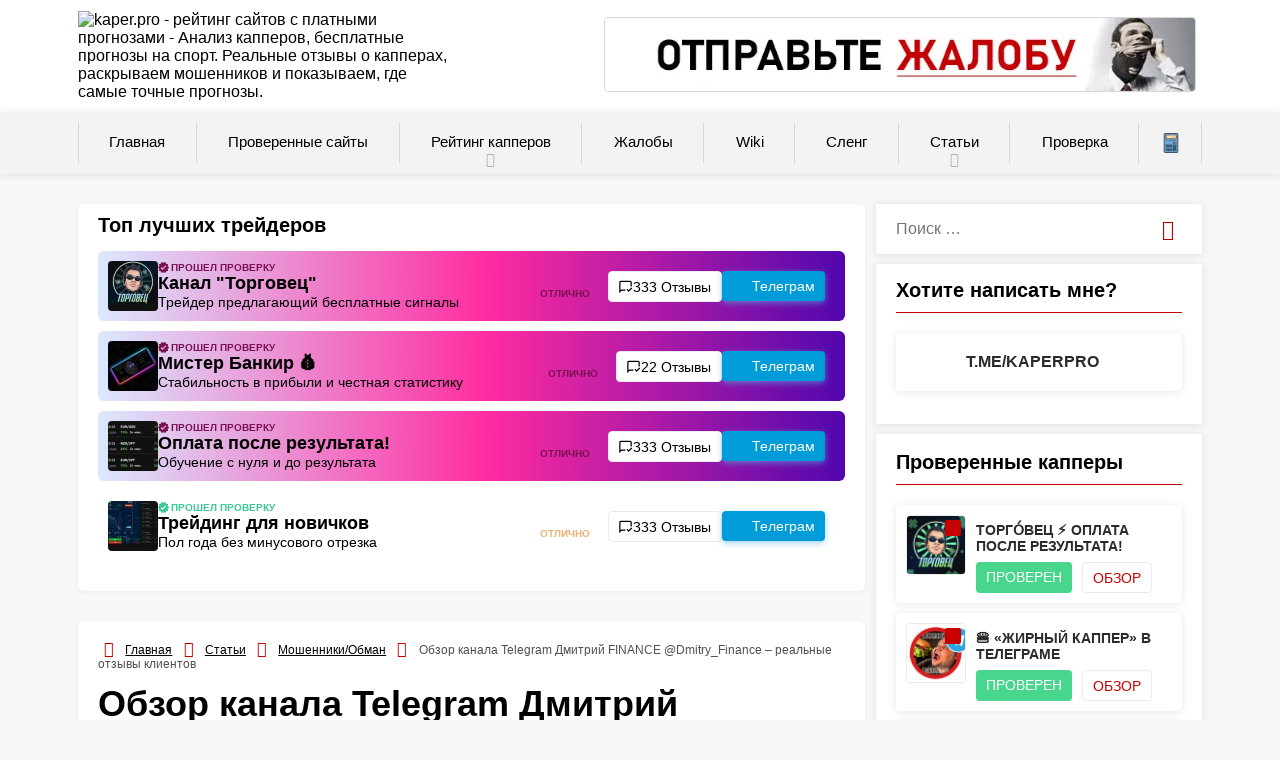

--- FILE ---
content_type: text/html; charset=UTF-8
request_url: https://www.kaper.pro/%D1%81%D1%82%D0%B0%D1%82%D1%8C%D0%B8/%D0%BC%D0%BE%D1%88%D0%B5%D0%BD%D0%BD%D0%B8%D0%BA%D0%B8%D0%BE%D0%B1%D0%BC%D0%B0%D0%BD/dmitry-finance-%D0%BE%D1%82%D0%B7%D1%8B%D0%B2%D1%8B/
body_size: 31617
content:
<!DOCTYPE html><html xmlns="http://www.w3.org/1999/xhtml" lang="ru-RU"><head><meta name="yandex-verification" content="0072dc1d06fb2b24" /><meta name="google-site-verification" content="25L3V8KxXg8rE17lGQripEN_vPYpVPRad8_5VyT0--w" /><meta charset="UTF-8"><meta name="viewport" content="width=device-width, initial-scale=1.0, maximum-scale=1.0" /><meta name="theme-color" content="#c60000"><link rel="apple-touch-icon" sizes="114x114"
href="https://www.kaper.pro/wp-content/themes/kaper/img/apple-icon-114x114.png"><link rel="apple-touch-icon" sizes="180x180"
href="https://www.kaper.pro/wp-content/themes/kaper/img/apple-icon-180x180.png"><link rel="icon" type="image/png" sizes="32x32"
href="https://www.kaper.pro/wp-content/themes/kaper/img/favicon-32x32.png"><link rel="icon" type="image/png" sizes="96x96"
href="https://www.kaper.pro/wp-content/themes/kaper/img/favicon-96x96.png"><meta name="yandex-verification" content="0072dc1d06fb2b24" /><link rel="preload" href="https://www.kaper.pro/wp-content/themes/kaper/fonts/Roboto-Regular.woff2" as="font" type="font/woff2" crossorigin><link rel="preload" href="https://www.kaper.pro/wp-content/themes/kaper/fonts/Roboto-Bold.woff2" as="font" type="font/woff2" crossorigin><link rel="preload" href="https://www.kaper.pro/wp-content/themes/kaper/fonts/Roboto-Italic.woff2" as="font" type="font/woff2" crossorigin><link rel="preload" href="https://www.kaper.pro/wp-content/themes/kaper/fonts/Roboto-BoldItalic.woff2" as="font" type="font/woff2" crossorigin><meta name='robots' content='index, follow' /><title>Дмитрий FINANCE (Инвест) – отзывы о канале Телеграм</title><meta name="description" content="На канале Telegram 【Дмитрий FINANCE】 на крипте реально заработать❓❓❓ В ✅отзыве✅ о мошеннике Дмитрии Инвест @Dmitry_Finance вся правда о разводе." /><link rel="canonical" href="https://www.kaper.pro/статьи/мошенникиобман/dmitry-finance-отзывы/" /><meta property="og:locale" content="ru_RU" /><meta property="og:type" content="article" /><meta property="og:title" content="Дмитрий FINANCE (Инвест) – отзывы о канале Телеграм" /><meta property="og:description" content="На канале Telegram 【Дмитрий FINANCE】 на крипте реально заработать❓❓❓ В ✅отзыве✅ о мошеннике Дмитрии Инвест @Dmitry_Finance вся правда о разводе." /><meta property="og:url" content="https://www.kaper.pro/статьи/мошенникиобман/dmitry-finance-отзывы/" /><meta property="og:site_name" content="kaper.pro - рейтинг сайтов с платными прогнозами" /><meta property="article:published_time" content="2022-08-04T17:19:20+00:00" /><meta property="og:image" content="https://www.kaper.pro/wp-content/uploads/2022/08/1-3.jpg" /><meta property="og:image:width" content="500" /><meta property="og:image:height" content="417" /><meta property="og:image:type" content="image/jpeg" /><meta name="author" content="Админ" /><meta name="twitter:card" content="summary_large_image" /><meta name="twitter:label1" content="Написано автором" /><meta name="twitter:data1" content="Админ" /><meta name="twitter:label2" content="Примерное время для чтения" /><meta name="twitter:data2" content="3 минуты" /> <script type="application/ld+json" class="yoast-schema-graph">{"@context":"https://schema.org","@graph":[{"@type":"Article","@id":"https://www.kaper.pro/%d1%81%d1%82%d0%b0%d1%82%d1%8c%d0%b8/%d0%bc%d0%be%d1%88%d0%b5%d0%bd%d0%bd%d0%b8%d0%ba%d0%b8%d0%be%d0%b1%d0%bc%d0%b0%d0%bd/dmitry-finance-%d0%be%d1%82%d0%b7%d1%8b%d0%b2%d1%8b/#article","isPartOf":{"@id":"https://www.kaper.pro/%d1%81%d1%82%d0%b0%d1%82%d1%8c%d0%b8/%d0%bc%d0%be%d1%88%d0%b5%d0%bd%d0%bd%d0%b8%d0%ba%d0%b8%d0%be%d0%b1%d0%bc%d0%b0%d0%bd/dmitry-finance-%d0%be%d1%82%d0%b7%d1%8b%d0%b2%d1%8b/"},"author":{"name":"Админ","@id":"https://www.kaper.pro/#/schema/person/2e34e49ae5995032ffaf304dadc7a751"},"headline":"Обзор канала Telegram Дмитрий FINANCE @Dmitry_Finance – реальные отзывы клиентов","datePublished":"2022-08-04T17:19:20+00:00","mainEntityOfPage":{"@id":"https://www.kaper.pro/%d1%81%d1%82%d0%b0%d1%82%d1%8c%d0%b8/%d0%bc%d0%be%d1%88%d0%b5%d0%bd%d0%bd%d0%b8%d0%ba%d0%b8%d0%be%d0%b1%d0%bc%d0%b0%d0%bd/dmitry-finance-%d0%be%d1%82%d0%b7%d1%8b%d0%b2%d1%8b/"},"wordCount":473,"commentCount":1,"publisher":{"@id":"https://www.kaper.pro/#organization"},"image":{"@id":"https://www.kaper.pro/%d1%81%d1%82%d0%b0%d1%82%d1%8c%d0%b8/%d0%bc%d0%be%d1%88%d0%b5%d0%bd%d0%bd%d0%b8%d0%ba%d0%b8%d0%be%d0%b1%d0%bc%d0%b0%d0%bd/dmitry-finance-%d0%be%d1%82%d0%b7%d1%8b%d0%b2%d1%8b/#primaryimage"},"thumbnailUrl":"https://www.kaper.pro/wp-content/uploads/2022/08/1-3.jpg","articleSection":["Мошенники/Обман"],"inLanguage":"ru-RU","potentialAction":[{"@type":"CommentAction","name":"Comment","target":["https://www.kaper.pro/%d1%81%d1%82%d0%b0%d1%82%d1%8c%d0%b8/%d0%bc%d0%be%d1%88%d0%b5%d0%bd%d0%bd%d0%b8%d0%ba%d0%b8%d0%be%d0%b1%d0%bc%d0%b0%d0%bd/dmitry-finance-%d0%be%d1%82%d0%b7%d1%8b%d0%b2%d1%8b/#respond"]}]},{"@type":"WebPage","@id":"https://www.kaper.pro/%d1%81%d1%82%d0%b0%d1%82%d1%8c%d0%b8/%d0%bc%d0%be%d1%88%d0%b5%d0%bd%d0%bd%d0%b8%d0%ba%d0%b8%d0%be%d0%b1%d0%bc%d0%b0%d0%bd/dmitry-finance-%d0%be%d1%82%d0%b7%d1%8b%d0%b2%d1%8b/","url":"https://www.kaper.pro/%d1%81%d1%82%d0%b0%d1%82%d1%8c%d0%b8/%d0%bc%d0%be%d1%88%d0%b5%d0%bd%d0%bd%d0%b8%d0%ba%d0%b8%d0%be%d0%b1%d0%bc%d0%b0%d0%bd/dmitry-finance-%d0%be%d1%82%d0%b7%d1%8b%d0%b2%d1%8b/","name":"Дмитрий FINANCE (Инвест) – отзывы о канале Телеграм","isPartOf":{"@id":"https://www.kaper.pro/#website"},"primaryImageOfPage":{"@id":"https://www.kaper.pro/%d1%81%d1%82%d0%b0%d1%82%d1%8c%d0%b8/%d0%bc%d0%be%d1%88%d0%b5%d0%bd%d0%bd%d0%b8%d0%ba%d0%b8%d0%be%d0%b1%d0%bc%d0%b0%d0%bd/dmitry-finance-%d0%be%d1%82%d0%b7%d1%8b%d0%b2%d1%8b/#primaryimage"},"image":{"@id":"https://www.kaper.pro/%d1%81%d1%82%d0%b0%d1%82%d1%8c%d0%b8/%d0%bc%d0%be%d1%88%d0%b5%d0%bd%d0%bd%d0%b8%d0%ba%d0%b8%d0%be%d0%b1%d0%bc%d0%b0%d0%bd/dmitry-finance-%d0%be%d1%82%d0%b7%d1%8b%d0%b2%d1%8b/#primaryimage"},"thumbnailUrl":"https://www.kaper.pro/wp-content/uploads/2022/08/1-3.jpg","datePublished":"2022-08-04T17:19:20+00:00","description":"На канале Telegram 【Дмитрий FINANCE】 на крипте реально заработать❓❓❓ В ✅отзыве✅ о мошеннике Дмитрии Инвест @Dmitry_Finance вся правда о разводе.","breadcrumb":{"@id":"https://www.kaper.pro/%d1%81%d1%82%d0%b0%d1%82%d1%8c%d0%b8/%d0%bc%d0%be%d1%88%d0%b5%d0%bd%d0%bd%d0%b8%d0%ba%d0%b8%d0%be%d0%b1%d0%bc%d0%b0%d0%bd/dmitry-finance-%d0%be%d1%82%d0%b7%d1%8b%d0%b2%d1%8b/#breadcrumb"},"inLanguage":"ru-RU","potentialAction":[{"@type":"ReadAction","target":["https://www.kaper.pro/%d1%81%d1%82%d0%b0%d1%82%d1%8c%d0%b8/%d0%bc%d0%be%d1%88%d0%b5%d0%bd%d0%bd%d0%b8%d0%ba%d0%b8%d0%be%d0%b1%d0%bc%d0%b0%d0%bd/dmitry-finance-%d0%be%d1%82%d0%b7%d1%8b%d0%b2%d1%8b/"]}]},{"@type":"ImageObject","inLanguage":"ru-RU","@id":"https://www.kaper.pro/%d1%81%d1%82%d0%b0%d1%82%d1%8c%d0%b8/%d0%bc%d0%be%d1%88%d0%b5%d0%bd%d0%bd%d0%b8%d0%ba%d0%b8%d0%be%d0%b1%d0%bc%d0%b0%d0%bd/dmitry-finance-%d0%be%d1%82%d0%b7%d1%8b%d0%b2%d1%8b/#primaryimage","url":"https://www.kaper.pro/wp-content/uploads/2022/08/1-3.jpg","contentUrl":"https://www.kaper.pro/wp-content/uploads/2022/08/1-3.jpg","width":500,"height":417,"caption":"Логотип телеграм канала Дмитрий FINANCE"},{"@type":"BreadcrumbList","@id":"https://www.kaper.pro/%d1%81%d1%82%d0%b0%d1%82%d1%8c%d0%b8/%d0%bc%d0%be%d1%88%d0%b5%d0%bd%d0%bd%d0%b8%d0%ba%d0%b8%d0%be%d0%b1%d0%bc%d0%b0%d0%bd/dmitry-finance-%d0%be%d1%82%d0%b7%d1%8b%d0%b2%d1%8b/#breadcrumb","itemListElement":[{"@type":"ListItem","position":1,"name":"Главная страница","item":"https://www.kaper.pro/"},{"@type":"ListItem","position":2,"name":"Обзор канала Telegram Дмитрий FINANCE @Dmitry_Finance – реальные отзывы клиентов"}]},{"@type":"WebSite","@id":"https://www.kaper.pro/#website","url":"https://www.kaper.pro/","name":"kaper.pro - рейтинг сайтов с платными прогнозами","description":"Анализ капперов, бесплатные прогнозы на спорт. Реальные отзывы о капперах, раскрываем мошенников и показываем, где самые точные прогнозы.","publisher":{"@id":"https://www.kaper.pro/#organization"},"potentialAction":[{"@type":"SearchAction","target":{"@type":"EntryPoint","urlTemplate":"https://www.kaper.pro/?s={search_term_string}"},"query-input":{"@type":"PropertyValueSpecification","valueRequired":true,"valueName":"search_term_string"}}],"inLanguage":"ru-RU"},{"@type":"Organization","@id":"https://www.kaper.pro/#organization","name":"Kaper","url":"https://www.kaper.pro/","logo":{"@type":"ImageObject","inLanguage":"ru-RU","@id":"https://www.kaper.pro/#/schema/logo/image/","url":"https://www.kaper.pro/wp-content/uploads/2018/06/logo7.jpg","contentUrl":"https://www.kaper.pro/wp-content/uploads/2018/06/logo7.jpg","width":1200,"height":364,"caption":"Kaper"},"image":{"@id":"https://www.kaper.pro/#/schema/logo/image/"}},{"@type":"Person","@id":"https://www.kaper.pro/#/schema/person/2e34e49ae5995032ffaf304dadc7a751","name":"Админ","image":{"@type":"ImageObject","inLanguage":"ru-RU","@id":"https://www.kaper.pro/#/schema/person/image/","url":"https://secure.gravatar.com/avatar/963fc2ee93ec6b4a9369227ab0f9a77091a79321e0d3d3f4e76721b29a9ce266?s=96&d=mm&r=g","contentUrl":"https://secure.gravatar.com/avatar/963fc2ee93ec6b4a9369227ab0f9a77091a79321e0d3d3f4e76721b29a9ce266?s=96&d=mm&r=g","caption":"Админ"}}]}</script> <link data-optimized="2" rel="stylesheet" href="https://www.kaper.pro/wp-content/litespeed/css/b344a99677393b96e4332de9203496ee.css?ver=970ce" /> <script type="text/javascript" id="post-views-counter-frontend-js-before" src="[data-uri]" defer></script> <script type="text/javascript" src="https://www.kaper.pro/wp-includes/js/jquery/jquery.min.js?ver=3.7.1" id="jquery-core-js"></script> <script type="text/javascript" id="responsive-lightbox-js-before" src="[data-uri]" defer></script> <script type="text/javascript" src="https://www.kaper.pro/wp-content/themes/kaper/js/table-load-more.js?ver=6.9" id="table_loadmore-js" defer data-deferred="1"></script> <meta name="yandex-verification" content="a19b2bffdb6ddedd" /></head><body class="wp-singular post-template-default single single-post postid-36794 single-format-standard wp-theme-kaper"><div id="page" class="hfeed site"><header id="masthead" class="site-header" role="banner"><div class="container header-container sb-slide"><div class="header-inner"><div class="logo-wrap">
<a href="https://www.kaper.pro" title="kaper.pro - рейтинг сайтов с платными прогнозами" data-wpel-link="internal">
<img fetchpriority="high" src="https://www.kaper.pro/wp-content/themes/kaper/img/logo.svg"
alt="kaper.pro - рейтинг сайтов с платными прогнозами - Анализ капперов, бесплатные прогнозы на спорт. Реальные отзывы о капперах, раскрываем мошенников и показываем, где самые точные прогнозы." data-skip-lazy />
</a></div><div class="header_area-wrap"><div class="header_area"><aside id="custom_html-5" class="widget_text widget-odd widget-last widget-first widget-1 widget widget_custom_html"><div class="textwidget custom-html-widget"><a href="https://www.kaper.pro/%D0%B6%D0%B0%D0%BB%D0%BE%D0%B1%D1%8B/" target="_blank" data-wpel-link="internal">
<picture>
<source media="(max-width: 480px)" srcset="/wp-content/uploads/2019/06/4-1.gif">
<source media="(max-width: 480px)" srcset="/wp-content/uploads/2022/07/4-1.webp" type="image/webp">
<source srcset="/wp-content/uploads/2022/07/4-1.webp" type="image/webp">
<img src="/wp-content/uploads/2019/06/4-1.gif" class="header_complkw skip-lazy" alt="оставьте жалобу">
</picture>
</a></div></aside></div></div></div></div><div class="header__nav"><div class="header__navBtn">
<svg xmlns="http://www.w3.org/2000/svg" width="22" height="15">
<path fill-rule="evenodd" d="M0 14.999V12.5h22v2.499H0zm0-8.75h22V8.75H0V6.249zM0 0h22v2.499H0V0z" />
</svg>
<span class="header__navBtn_text">Меню</span></div><div class="header__navKaper">
<a class="header__navKaperLink" href="/category/%d0%bf%d1%80%d0%be%d0%b2%d0%b5%d1%80%d0%b5%d0%bd%d0%bd%d1%8b%d0%b5-%d1%81%d0%b0%d0%b9%d1%82%d1%8b/" data-wpel-link="internal">Проверенные
сайты</a></div><div class="header__navSearch"><div class="header__btn_search"><i class="fa fa-search"></i></div><form role="search" method="get" class="search-form" action="https://www.kaper.pro/">
<span class="screen-reader-text">Поиск: </span>
<input type="text" class="search-field" placeholder="Поиск &#8230;" value="" name="s" title="Найти:">
<button type="submit" class="search-submit" aria-label="Поиск">
<i class="fa fa-search"></i>
</button></form></div></div><div id="sticky" class="secondary-navigation headerMobile"><div class="container clearfix"><nav id="site-navigation" class="main-navigation" role="navigation"><div class="menu-%d0%b3%d0%bb%d0%b0%d0%b2%d0%bd%d0%b0%d1%8f-container"><ul id="menu-%d0%b3%d0%bb%d0%b0%d0%b2%d0%bd%d0%b0%d1%8f" class="menu"><li id="menu-item-34" class="menu-item menu-item-type-custom menu-item-object-custom menu-item-34"><a href="/" data-wpel-link="internal"><svg class="icon"><use xlink:href="/wp-content/themes/kaper/img/sprite.svg#icon-house"></use></svg> Главная</a></li><li id="menu-item-116" class="nv-trusted-site menu-item menu-item-type-taxonomy menu-item-object-category menu-item-116"><a href="https://www.kaper.pro/category/%d0%bf%d1%80%d0%be%d0%b2%d0%b5%d1%80%d0%b5%d0%bd%d0%bd%d1%8b%d0%b5-%d1%81%d0%b0%d0%b9%d1%82%d1%8b/" data-wpel-link="internal"><img data-lazyloaded="1" src="[data-uri]" data-src="/wp-content/uploads/2021/03/check-mark.svg" class="icon" alt="Проверенные сайты"> Проверенные сайты</a></li><li id="menu-item-32" class="menu-item menu-item-type-taxonomy menu-item-object-category menu-item-has-children menu-item-32"><a href="https://www.kaper.pro/category/%d1%80%d0%b5%d0%b9%d1%82%d0%b8%d0%bd%d0%b3-%d1%81%d0%b0%d0%b9%d1%82%d0%be%d0%b2-%d1%81-%d0%bf%d1%80%d0%be%d0%b3%d0%bd%d0%be%d0%b7%d0%b0%d0%bc%d0%b8/" data-wpel-link="internal"><svg class="icon"><use xlink:href="/wp-content/themes/kaper/img/sprite.svg#icon-ratingkaper"></use></svg> Рейтинг капперов</a><ul class="sub-menu"><li id="menu-item-26690" class="menu-item menu-item-type-post_type menu-item-object-page menu-item-has-children menu-item-26690"><a href="https://www.kaper.pro/%d0%ba%d0%b0%d0%bf%d0%bf%d0%b5%d1%80%d1%8b-%d0%b2-%d1%82%d0%b5%d0%bb%d0%b5%d0%b3%d1%80%d0%b0%d0%bc%d0%bc%d0%b5/" data-wpel-link="internal"><img data-lazyloaded="1" src="[data-uri]" data-src="/wp-content/uploads/2020/04/telegram-2.svg" class="icon" alt="Капперы в Телеграмме"> Капперы в Телеграмме</a><ul class="sub-menu"><li id="menu-item-38555" class="menu-item menu-item-type-post_type menu-item-object-page menu-item-38555"><a href="https://www.kaper.pro/%d0%ba%d0%b0%d0%bf%d0%bf%d0%b5%d1%80%d1%8b-%d0%b2-%d1%82%d0%b5%d0%bb%d0%b5%d0%b3%d1%80%d0%b0%d0%bc%d0%bc%d0%b5-%d0%be%d1%82%d0%b7%d1%8b%d0%b2%d1%8b/" data-wpel-link="internal">Капперы в Телеграмме отзывы</a></li></ul></li><li id="menu-item-26697" class="menu-item menu-item-type-post_type menu-item-object-page menu-item-26697"><a href="https://www.kaper.pro/%d0%b1%d0%b5%d1%81%d0%bf%d0%bb%d0%b0%d1%82%d0%bd%d1%8b%d0%b5-%d0%ba%d0%b0%d0%bf%d0%bf%d0%b5%d1%80%d1%8b/" data-wpel-link="internal"><img data-lazyloaded="1" src="[data-uri]" data-src="/wp-content/uploads/2020/05/free.svg" class="icon" alt="Бесплатные капперы"> Бесплатные капперы</a></li><li id="menu-item-26728" class="menu-item menu-item-type-post_type menu-item-object-page menu-item-26728"><a href="https://www.kaper.pro/%d0%bf%d0%bb%d0%b0%d1%82%d0%bd%d1%8b%d0%b5-%d0%ba%d0%b0%d0%bf%d0%bf%d0%b5%d1%80%d1%8b/" data-wpel-link="internal"><img data-lazyloaded="1" src="[data-uri]" data-src="/wp-content/uploads/2021/03/wallet.svg" class="icon" alt="Платные капперы"> Платные капперы</a></li><li id="menu-item-36668" class="menu-item menu-item-type-post_type menu-item-object-page menu-item-36668"><a href="https://www.kaper.pro/%d0%bf%d1%80%d0%be%d0%b3%d0%bd%d0%be%d0%b7%d1%8b-%d0%b2-%d1%8e%d1%82%d1%83%d0%b1/" data-wpel-link="internal"><img data-lazyloaded="1" src="[data-uri]" data-src="/wp-content/uploads/2022/07/iconmonstr-youtube-1.svg" class="icon" alt="Прогнозы в ютуб"> Прогнозы в ютуб</a></li><li id="menu-item-26702" class="menu-item menu-item-type-post_type menu-item-object-page menu-item-26702"><a href="https://www.kaper.pro/%d0%b7%d0%b0%d1%80%d1%83%d0%b1%d0%b5%d0%b6%d0%bd%d1%8b%d0%b5-%d0%ba%d0%b0%d0%bf%d0%bf%d0%b5%d1%80%d1%8b/" data-wpel-link="internal"><img data-lazyloaded="1" src="[data-uri]" data-src="/wp-content/uploads/2021/03/planet-earth.svg" class="icon" alt="Зарубежные капперы"> Зарубежные капперы</a></li><li id="menu-item-26721" class="menu-item menu-item-type-post_type menu-item-object-page menu-item-26721"><a href="https://www.kaper.pro/%d0%ba%d0%b0%d0%bf%d0%bf%d0%b5%d1%80%d1%8b-%d0%b2%d0%ba/" data-wpel-link="internal"><img data-lazyloaded="1" src="[data-uri]" data-src="/wp-content/uploads/2020/04/vk.svg" class="icon" alt="Капперы в Вк"> Капперы в Вк</a></li><li id="menu-item-26735" class="menu-item menu-item-type-post_type menu-item-object-page menu-item-26735"><a href="https://www.kaper.pro/%d0%ba%d0%b0%d0%bf%d0%bf%d0%b5%d1%80%d1%8b-%d0%ba%d0%b8%d0%b1%d0%b5%d1%80%d1%81%d0%bf%d0%be%d1%80%d1%82/" data-wpel-link="internal"><img data-lazyloaded="1" src="[data-uri]" data-src="/wp-content/uploads/2020/09/games.svg" class="icon" alt="Капперы киберспорт"> Капперы киберспорт</a></li><li id="menu-item-26713" class="menu-item menu-item-type-post_type menu-item-object-page menu-item-26713"><a href="https://www.kaper.pro/%d0%ba%d0%b0%d0%bf%d0%bf%d0%b5%d1%80%d1%8b-%d1%84%d1%83%d1%82%d0%b1%d0%be%d0%bb/" data-wpel-link="internal"><img data-lazyloaded="1" src="[data-uri]" data-src="/wp-content/uploads/2020/01/football.svg" class="icon" alt="Капперы на Футбол"> Капперы на Футбол</a></li><li id="menu-item-26718" class="menu-item menu-item-type-post_type menu-item-object-page menu-item-26718"><a href="https://www.kaper.pro/%d0%ba%d0%b0%d0%bf%d0%bf%d0%b5%d1%80%d1%8b-%d0%b8%d0%bd%d1%81%d1%82%d0%b0%d0%b3%d1%80%d0%b0%d0%bc/" data-wpel-link="internal"><img data-lazyloaded="1" src="[data-uri]" data-src="/wp-content/uploads/2021/03/instagram.svg" class="icon" alt="Капперы в инстаграм"> Капперы в инстаграм</a></li><li id="menu-item-26708" class="menu-item menu-item-type-post_type menu-item-object-page menu-item-26708"><a href="https://www.kaper.pro/%d0%ba%d0%b0%d0%bf%d0%bf%d0%b5%d1%80%d1%8b-%d0%b1%d0%b0%d1%81%d0%ba%d1%82%d0%b5%d0%b1%d0%be%d0%bb/" data-wpel-link="internal"><img data-lazyloaded="1" src="[data-uri]" data-src="/wp-content/uploads/2020/10/basketball-ball.svg" class="icon" alt="Капперы на Басктебол"> Капперы на Басктебол</a></li><li id="menu-item-26731" class="menu-item menu-item-type-post_type menu-item-object-page menu-item-26731"><a href="https://www.kaper.pro/%d0%ba%d0%b0%d0%bf%d0%bf%d0%b5%d1%80%d1%8b-%d1%82%d0%b5%d0%bd%d0%bd%d0%b8%d1%81/" data-wpel-link="internal"><img data-lazyloaded="1" src="[data-uri]" data-src="/wp-content/uploads/2020/10/tennis.svg" class="icon" alt="Капперы на Теннис"> Капперы на Теннис</a></li><li id="menu-item-36676" class="menu-item menu-item-type-post_type menu-item-object-page menu-item-36676"><a href="https://www.kaper.pro/%d0%bb%d1%83%d1%87%d1%88%d0%b8%d0%b5-%d0%ba%d0%b0%d0%bf%d0%bf%d0%b5%d1%80%d1%8b-%d0%bf%d0%be-%d1%85%d0%be%d0%ba%d0%ba%d0%b5%d1%8e/" data-wpel-link="internal"><img data-lazyloaded="1" src="[data-uri]" data-src="/wp-content/uploads/2022/07/iconmonstr-ice-hockey-2.svg" class="icon" alt="Лучшие капперы по хоккею"> Лучшие капперы по хоккею</a></li><li id="menu-item-26739" class="menu-item menu-item-type-post_type menu-item-object-page menu-item-26739"><a href="https://www.kaper.pro/%d0%ba%d0%b0%d0%bf%d0%bf%d0%b5%d1%80%d1%8b-%d0%bf%d0%be-%d1%8d%d0%ba%d1%81%d0%bf%d1%80%d0%b5%d1%81%d1%81%d0%b0%d0%bc/" data-wpel-link="internal"><img data-lazyloaded="1" src="[data-uri]" data-src="/wp-content/uploads/2021/03/express.svg" class="icon" alt="Капперы по экспрессам"> Капперы по экспрессам</a></li><li id="menu-item-28894" class="menu-item menu-item-type-post_type menu-item-object-page menu-item-28894"><a href="https://www.kaper.pro/%d0%bb%d1%83%d1%87%d1%88%d0%b8%d0%b5-%d0%ba%d0%b0%d0%bf%d0%bf%d0%b5%d1%80%d1%8b-%d1%80%d0%be%d1%81%d1%81%d0%b8-%d0%b8-%d1%81%d0%bd%d0%b3/" data-wpel-link="internal"><img data-lazyloaded="1" src="[data-uri]" data-src="/wp-content/uploads/2021/04/europe.svg" class="icon" alt="Лучшие капперы Росси и СНГ"> Лучшие капперы России</a></li><li id="menu-item-35248" class="menu-item menu-item-type-post_type menu-item-object-page menu-item-35248"><a href="https://www.kaper.pro/%d1%82%d1%80%d0%b5%d0%b9%d0%b4%d0%b5%d1%80%d1%8b/" data-wpel-link="internal"><img data-lazyloaded="1" src="[data-uri]" data-src="/wp-content/uploads/2022/07/iconmonstr-coin-thin.svg" class="icon" alt="Трейдеры"> Трейдеры</a></li><li id="menu-item-37438" class="menu-item menu-item-type-post_type menu-item-object-page menu-item-has-children menu-item-37438"><a href="https://www.kaper.pro/%d0%b8%d0%bd%d0%b2%d0%b5%d1%81%d1%82%d0%b8%d1%86%d0%b8%d0%b8-%d0%b8-%d1%84%d0%b8%d0%bd%d0%b0%d0%bd%d1%81%d1%8b/" data-wpel-link="internal">Инвестиции в телеграм</a><ul class="sub-menu"><li id="menu-item-37444" class="menu-item menu-item-type-custom menu-item-object-custom menu-item-37444"><a href="/заработок-на-инвестициях-отзывы/" data-wpel-link="internal">Инвестиции отзывы</a></li></ul></li><li id="menu-item-59911" class="menu-item menu-item-type-taxonomy menu-item-object-category menu-item-59911"><a href="https://www.kaper.pro/category/%d1%80%d0%b5%d0%b9%d1%82%d0%b8%d0%bd%d0%b3-%d1%81%d0%b0%d0%b9%d1%82%d0%be%d0%b2-%d1%81-%d0%bf%d1%80%d0%be%d0%b3%d0%bd%d0%be%d0%b7%d0%b0%d0%bc%d0%b8/invest-platformy/" data-wpel-link="internal">Рейтинг инвестиционных платформ</a></li></ul></li><li id="menu-item-7194" class="menu-item menu-item-type-custom menu-item-object-custom menu-item-7194"><a href="/%D0%B6%D0%B0%D0%BB%D0%BE%D0%B1%D1%8B/" data-wpel-link="internal"><svg class="icon"><use xlink:href="/wp-content/themes/kaper/img/sprite.svg#icon-jalobu"></use></svg>Жалобы</a></li><li id="menu-item-12153" class="menu-item menu-item-type-post_type menu-item-object-page menu-item-12153"><a href="https://www.kaper.pro/wiki/" data-wpel-link="internal"><svg class="icon"><use xlink:href="/wp-content/themes/kaper/img/sprite.svg#icon-wiki"></use></svg> Wiki</a></li><li id="menu-item-12148" class="menu-item menu-item-type-post_type menu-item-object-page menu-item-12148"><a href="https://www.kaper.pro/dict/" data-wpel-link="internal"><img data-lazyloaded="1" src="[data-uri]" data-src="/wp-content/themes/kaper/img/book.svg" class="icon" alt="Слен"> Сленг</a></li><li id="menu-item-41" class="menu-item menu-item-type-taxonomy menu-item-object-category current-post-ancestor menu-item-has-children menu-item-41"><a href="https://www.kaper.pro/category/%d1%81%d1%82%d0%b0%d1%82%d1%8c%d0%b8/" data-wpel-link="internal"><svg class="icon"><use xlink:href="/wp-content/themes/kaper/img/sprite.svg#icon-stati"></use></svg> Статьи</a><ul class="sub-menu"><li id="menu-item-730" class="menu-item menu-item-type-taxonomy menu-item-object-category menu-item-730"><a href="https://www.kaper.pro/category/%d1%81%d1%82%d0%b0%d1%82%d1%8c%d0%b8/%d1%81%d0%bf%d0%be%d1%80%d1%82%d0%b8%d0%b2%d0%bd%d1%8b%d0%b5-%d1%81%d0%b0%d0%b9%d1%82%d1%8b/" data-wpel-link="internal"><svg class="icon"><use xlink:href="/wp-content/themes/kaper/img/sprite.svg#icon-sportsite"></use></svg><span class="menu-text">Спортивные сайты</span></a></li><li id="menu-item-204" class="menu-item menu-item-type-taxonomy menu-item-object-category current-post-ancestor current-menu-parent current-post-parent menu-item-204"><a href="https://www.kaper.pro/category/%d1%81%d1%82%d0%b0%d1%82%d1%8c%d0%b8/%d0%bc%d0%be%d1%88%d0%b5%d0%bd%d0%bd%d0%b8%d0%ba%d0%b8%d0%be%d0%b1%d0%bc%d0%b0%d0%bd/" data-wpel-link="internal"><svg class="icon"><use xlink:href="/wp-content/themes/kaper/img/sprite.svg#icon-moshenikiobman"></use></svg> <span class="menu-text">Мошенники/Обман</span></a></li><li id="menu-item-212" class="menu-item menu-item-type-taxonomy menu-item-object-category menu-item-212"><a href="https://www.kaper.pro/category/%d1%81%d1%82%d0%b0%d1%82%d1%8c%d0%b8/%d1%81%d1%82%d1%80%d0%b0%d1%82%d0%b5%d0%b3%d0%b8%d0%b8-%d1%81%d1%82%d0%b0%d0%b2%d0%be%d0%ba/" data-wpel-link="internal"><svg class="icon"><use xlink:href="/wp-content/themes/kaper/img/sprite.svg#icon-strategy"></use></svg> <span class="menu-text">Стратегии ставок</span></a></li><li id="menu-item-22750" class="menu-item menu-item-type-taxonomy menu-item-object-category menu-item-22750"><a href="https://www.kaper.pro/category/%d1%81%d1%82%d0%b0%d1%82%d1%8c%d0%b8/others/" data-wpel-link="internal"><img data-lazyloaded="1" src="[data-uri]" data-src="/wp-content/uploads/2021/03/sports.svg" class="icon" alt="О спорте"> О спорте</a></li></ul></li><li id="menu-item-1146" class="menu-item menu-item-type-post_type menu-item-object-page menu-item-1146"><a href="https://www.kaper.pro/%d0%bf%d1%80%d0%be%d0%b2%d0%b5%d1%80%d0%ba%d0%b0-%d0%ba%d0%b0%d0%bf%d0%bf%d0%b5%d1%80%d0%be%d0%b2/" data-wpel-link="internal">Проверка</a></li><li id="menu-item-35801" class="menu-item menu-item-type-post_type menu-item-object-page menu-item-35801"><a href="https://www.kaper.pro/calc/" data-wpel-link="internal"><img data-lazyloaded="1" src="[data-uri]" data-src="/wp-content/uploads/2022/06/calculator-svgrepo-com.svg" class="icon" alt="О спорте"> Калькуляторы</a></li></ul></div></nav></div></div></header><div id="content" class="main-container sb-slide"><div id="primary" class="content-area content-area_pure"><div class="bstKaperWhite bBox"><div class="bstKaperWhite__title"><span>Топ лучших трейдеров</span></div><div class="bstKaperWhite__list"><div class="bstKaperWhite__item"><div class="bstKaperWhite__leftSide">
<a href="https://www.kaper.pro/%d0%bf%d1%80%d0%be%d0%b2%d0%b5%d1%80%d0%b5%d0%bd%d0%bd%d1%8b%d0%b5-%d1%81%d0%b0%d0%b9%d1%82%d1%8b/%d1%82%d0%be%d1%80%d0%b3%d0%be%d0%b2%d0%b5%d1%86-%d0%bf%d1%80%d0%b8%d0%b2%d0%b0%d1%82%d0%bd%d1%8b%d0%b9-%d0%ba%d0%bb%d1%83%d0%b1-%d0%be%d1%82%d0%b7%d1%8b%d0%b2%d1%8b/" data-wpel-link="internal">
<img data-lazyloaded="1" src="[data-uri]" class="bstKaperWhite__photo" data-src="https://www.kaper.pro/wp-content/cache/thumb/21/bfb96ad91b71121_50x50.jpg" data-srcset="https://www.kaper.pro/wp-content/cache/thumb/21/bfb96ad91b71121_100x100.jpg 2x"
alt="Обзор канала Telegram Торговец: Закрытое Комьюнити (Андрей Косенко) – отзывы о сигналах" title="Обзор канала Telegram Торговец: Закрытое Комьюнити (Андрей Косенко) – отзывы о сигналах">
</a><div class="bstKaperWhite__nameBox"><div class="bstKaperWhite__status">Прошел проверку</div>
<a href="https://www.kaper.pro/%d0%bf%d1%80%d0%be%d0%b2%d0%b5%d1%80%d0%b5%d0%bd%d0%bd%d1%8b%d0%b5-%d1%81%d0%b0%d0%b9%d1%82%d1%8b/%d1%82%d0%be%d1%80%d0%b3%d0%be%d0%b2%d0%b5%d1%86-%d0%bf%d1%80%d0%b8%d0%b2%d0%b0%d1%82%d0%bd%d1%8b%d0%b9-%d0%ba%d0%bb%d1%83%d0%b1-%d0%be%d1%82%d0%b7%d1%8b%d0%b2%d1%8b/" class="bstKaperWhite__name" data-wpel-link="internal">Канал "Торговец"</a><div class="bstKaperWhite__text">Трейдер предлагающий бесплатные сигналы</div></div></div><div class="bstKaperWhite__rightSide"><div class="kpTable__rating darken"><div class="kk-star-ratings kksr-disable"><div class="kksr-stars"><div class="kksr-inactive-stars"><div data-star="1" class="kksr-star"></div><div data-star="2" class="kksr-star"></div><div data-star="3" class="kksr-star"></div><div data-star="4" class="kksr-star"></div><div data-star="5" class="kksr-star"></div></div><div class="kksr-active-stars" style="width: 126px;"><div data-star="1" class="kksr-star"></div><div data-star="2" class="kksr-star"></div><div data-star="3" class="kksr-star"></div><div data-star="4" class="kksr-star"></div><div data-star="5" class="kksr-star"></div></div></div></div><div class="bstKaperWhite__ratingText">Отлично</div></div>
<a href="https://www.kaper.pro/%d0%bf%d1%80%d0%be%d0%b2%d0%b5%d1%80%d0%b5%d0%bd%d0%bd%d1%8b%d0%b5-%d1%81%d0%b0%d0%b9%d1%82%d1%8b/%d1%82%d0%be%d1%80%d0%b3%d0%be%d0%b2%d0%b5%d1%86-%d0%bf%d1%80%d0%b8%d0%b2%d0%b0%d1%82%d0%bd%d1%8b%d0%b9-%d0%ba%d0%bb%d1%83%d0%b1-%d0%be%d1%82%d0%b7%d1%8b%d0%b2%d1%8b/#comments" class="btn-white trustedKapper__btn js-goal-analytics-kaper" data-wpel-link="internal"><div class="bstKaperWhite__comments">
<svg xmlns="http://www.w3.org/2000/svg" fill="none" viewBox="0 0 13 12">
<path fill="#000"
d="M9.07 10.564 7.06 8.539l.799-.799L9.07 8.952l2.425-2.424.798.813-3.223 3.223ZM2.126 8.282H6.02v1.141H2.596L.314 11.705V1.436A1.1 1.1 0 0 1 .649.63c.224-.224.492-.335.806-.335h9.128c.313 0 .582.112.806.335.224.224.335.493.335.806V5.43h-1.141V1.436H1.455v7.516l.67-.67Z" />
</svg>
333</div>
<span>Отзывы</span>
</a>
<a href="https://t.me/+AXBdTS4LSvAwZjky" class="btn-red bstKaperWhite__tg" target="_blank" data-wpel-link="external" rel="nofollow external noreferrer">
Телеграм
</a></div></div><div class="bstKaperWhite__item"><div class="bstKaperWhite__leftSide">
<a href="https://www.kaper.pro/%d0%bf%d1%80%d0%be%d0%b2%d0%b5%d1%80%d0%b5%d0%bd%d0%bd%d1%8b%d0%b5-%d1%81%d0%b0%d0%b9%d1%82%d1%8b/%d0%bc%d0%b8%d1%81%d1%82%d0%b5%d1%80-%d0%b1%d0%b0%d0%bd%d0%ba%d0%b8%d1%80-%d0%be%d1%82%d0%b7%d1%8b%d0%b2%d1%8b/" data-wpel-link="internal">
<img data-lazyloaded="1" src="[data-uri]" class="bstKaperWhite__photo" data-src="https://www.kaper.pro/wp-content/cache/thumb/3f/af9f7da64b4d93f_50x50.jpg" data-srcset="https://www.kaper.pro/wp-content/cache/thumb/3f/af9f7da64b4d93f_100x100.jpg 2x"
alt="Канал Telegram Мистер Банкир – отзывы о Andrew Levi @bankir_ov" title="Канал Telegram Мистер Банкир – отзывы о Andrew Levi @bankir_ov">
</a><div class="bstKaperWhite__nameBox"><div class="bstKaperWhite__status">Прошел проверку</div>
<a href="https://www.kaper.pro/%d0%bf%d1%80%d0%be%d0%b2%d0%b5%d1%80%d0%b5%d0%bd%d0%bd%d1%8b%d0%b5-%d1%81%d0%b0%d0%b9%d1%82%d1%8b/%d0%bc%d0%b8%d1%81%d1%82%d0%b5%d1%80-%d0%b1%d0%b0%d0%bd%d0%ba%d0%b8%d1%80-%d0%be%d1%82%d0%b7%d1%8b%d0%b2%d1%8b/" class="bstKaperWhite__name" data-wpel-link="internal">Мистер Банкир 💰</a><div class="bstKaperWhite__text">Стабильность в прибыли и честная статистику</div></div></div><div class="bstKaperWhite__rightSide"><div class="kpTable__rating darken"><div class="kk-star-ratings kksr-disable"><div class="kksr-stars"><div class="kksr-inactive-stars"><div data-star="1" class="kksr-star"></div><div data-star="2" class="kksr-star"></div><div data-star="3" class="kksr-star"></div><div data-star="4" class="kksr-star"></div><div data-star="5" class="kksr-star"></div></div><div class="kksr-active-stars" style="width: 126px;"><div data-star="1" class="kksr-star"></div><div data-star="2" class="kksr-star"></div><div data-star="3" class="kksr-star"></div><div data-star="4" class="kksr-star"></div><div data-star="5" class="kksr-star"></div></div></div></div><div class="bstKaperWhite__ratingText">Отлично</div></div>
<a href="https://www.kaper.pro/%d0%bf%d1%80%d0%be%d0%b2%d0%b5%d1%80%d0%b5%d0%bd%d0%bd%d1%8b%d0%b5-%d1%81%d0%b0%d0%b9%d1%82%d1%8b/%d0%bc%d0%b8%d1%81%d1%82%d0%b5%d1%80-%d0%b1%d0%b0%d0%bd%d0%ba%d0%b8%d1%80-%d0%be%d1%82%d0%b7%d1%8b%d0%b2%d1%8b/#comments" class="btn-white trustedKapper__btn js-goal-analytics-kaper" data-wpel-link="internal"><div class="bstKaperWhite__comments">
<svg xmlns="http://www.w3.org/2000/svg" fill="none" viewBox="0 0 13 12">
<path fill="#000"
d="M9.07 10.564 7.06 8.539l.799-.799L9.07 8.952l2.425-2.424.798.813-3.223 3.223ZM2.126 8.282H6.02v1.141H2.596L.314 11.705V1.436A1.1 1.1 0 0 1 .649.63c.224-.224.492-.335.806-.335h9.128c.313 0 .582.112.806.335.224.224.335.493.335.806V5.43h-1.141V1.436H1.455v7.516l.67-.67Z" />
</svg>
22</div>
<span>Отзывы</span>
</a>
<a href="https://t.me/+4SOcpROq53BmYjYy" class="btn-red bstKaperWhite__tg" target="_blank" data-wpel-link="external" rel="nofollow external noreferrer">
Телеграм
</a></div></div><div class="bstKaperWhite__item"><div class="bstKaperWhite__leftSide">
<a href="https://www.kaper.pro/%d0%bf%d1%80%d0%be%d0%b2%d0%b5%d1%80%d0%b5%d0%bd%d0%bd%d1%8b%d0%b5-%d1%81%d0%b0%d0%b9%d1%82%d1%8b/%d1%82%d0%be%d1%80%d0%b3%d0%be%d0%b2%d0%b5%d1%86-%d0%bf%d1%80%d0%b8%d0%b2%d0%b0%d1%82%d0%bd%d1%8b%d0%b9-%d0%ba%d0%bb%d1%83%d0%b1-%d0%be%d1%82%d0%b7%d1%8b%d0%b2%d1%8b/" data-wpel-link="internal">
<img data-lazyloaded="1" src="[data-uri]" class="bstKaperWhite__photo" data-src="https://www.kaper.pro/wp-content/cache/thumb/46/9bc3fe955283e46_50x50.jpeg" data-srcset="https://www.kaper.pro/wp-content/cache/thumb/46/9bc3fe955283e46_100x100.jpeg 2x"
alt="Обзор канала Telegram Торговец: Закрытое Комьюнити (Андрей Косенко) – отзывы о сигналах" title="Обзор канала Telegram Торговец: Закрытое Комьюнити (Андрей Косенко) – отзывы о сигналах">
</a><div class="bstKaperWhite__nameBox"><div class="bstKaperWhite__status">Прошел проверку</div>
<a href="https://www.kaper.pro/%d0%bf%d1%80%d0%be%d0%b2%d0%b5%d1%80%d0%b5%d0%bd%d0%bd%d1%8b%d0%b5-%d1%81%d0%b0%d0%b9%d1%82%d1%8b/%d1%82%d0%be%d1%80%d0%b3%d0%be%d0%b2%d0%b5%d1%86-%d0%bf%d1%80%d0%b8%d0%b2%d0%b0%d1%82%d0%bd%d1%8b%d0%b9-%d0%ba%d0%bb%d1%83%d0%b1-%d0%be%d1%82%d0%b7%d1%8b%d0%b2%d1%8b/" class="bstKaperWhite__name" data-wpel-link="internal">Оплата после результата!</a><div class="bstKaperWhite__text">Обучение с нуля и до результата</div></div></div><div class="bstKaperWhite__rightSide"><div class="kpTable__rating darken"><div class="kk-star-ratings kksr-disable"><div class="kksr-stars"><div class="kksr-inactive-stars"><div data-star="1" class="kksr-star"></div><div data-star="2" class="kksr-star"></div><div data-star="3" class="kksr-star"></div><div data-star="4" class="kksr-star"></div><div data-star="5" class="kksr-star"></div></div><div class="kksr-active-stars" style="width: 126px;"><div data-star="1" class="kksr-star"></div><div data-star="2" class="kksr-star"></div><div data-star="3" class="kksr-star"></div><div data-star="4" class="kksr-star"></div><div data-star="5" class="kksr-star"></div></div></div></div><div class="bstKaperWhite__ratingText">Отлично</div></div>
<a href="https://www.kaper.pro/%d0%bf%d1%80%d0%be%d0%b2%d0%b5%d1%80%d0%b5%d0%bd%d0%bd%d1%8b%d0%b5-%d1%81%d0%b0%d0%b9%d1%82%d1%8b/%d1%82%d0%be%d1%80%d0%b3%d0%be%d0%b2%d0%b5%d1%86-%d0%bf%d1%80%d0%b8%d0%b2%d0%b0%d1%82%d0%bd%d1%8b%d0%b9-%d0%ba%d0%bb%d1%83%d0%b1-%d0%be%d1%82%d0%b7%d1%8b%d0%b2%d1%8b/#comments" class="btn-white trustedKapper__btn js-goal-analytics-kaper" data-wpel-link="internal"><div class="bstKaperWhite__comments">
<svg xmlns="http://www.w3.org/2000/svg" fill="none" viewBox="0 0 13 12">
<path fill="#000"
d="M9.07 10.564 7.06 8.539l.799-.799L9.07 8.952l2.425-2.424.798.813-3.223 3.223ZM2.126 8.282H6.02v1.141H2.596L.314 11.705V1.436A1.1 1.1 0 0 1 .649.63c.224-.224.492-.335.806-.335h9.128c.313 0 .582.112.806.335.224.224.335.493.335.806V5.43h-1.141V1.436H1.455v7.516l.67-.67Z" />
</svg>
333</div>
<span>Отзывы</span>
</a>
<a href="https://t.me/+AXBdTS4LSvAwZjky" class="btn-red bstKaperWhite__tg" target="_blank" data-wpel-link="external" rel="nofollow external noreferrer">
Телеграм
</a></div></div><div class="bstKaperWhite__item"><div class="bstKaperWhite__leftSide">
<a href="https://www.kaper.pro/%d0%bf%d1%80%d0%be%d0%b2%d0%b5%d1%80%d0%b5%d0%bd%d0%bd%d1%8b%d0%b5-%d1%81%d0%b0%d0%b9%d1%82%d1%8b/%d1%82%d0%be%d1%80%d0%b3%d0%be%d0%b2%d0%b5%d1%86-%d0%bf%d1%80%d0%b8%d0%b2%d0%b0%d1%82%d0%bd%d1%8b%d0%b9-%d0%ba%d0%bb%d1%83%d0%b1-%d0%be%d1%82%d0%b7%d1%8b%d0%b2%d1%8b/" data-wpel-link="internal">
<img data-lazyloaded="1" src="[data-uri]" class="bstKaperWhite__photo" data-src="https://www.kaper.pro/wp-content/cache/thumb/6b/cf38406a16e326b_50x50.jpg" data-srcset="https://www.kaper.pro/wp-content/cache/thumb/6b/cf38406a16e326b_100x100.jpg 2x"
alt="Обзор канала Telegram Торговец: Закрытое Комьюнити (Андрей Косенко) – отзывы о сигналах" title="Обзор канала Telegram Торговец: Закрытое Комьюнити (Андрей Косенко) – отзывы о сигналах">
</a><div class="bstKaperWhite__nameBox"><div class="bstKaperWhite__status">Прошел проверку</div>
<a href="https://www.kaper.pro/%d0%bf%d1%80%d0%be%d0%b2%d0%b5%d1%80%d0%b5%d0%bd%d0%bd%d1%8b%d0%b5-%d1%81%d0%b0%d0%b9%d1%82%d1%8b/%d1%82%d0%be%d1%80%d0%b3%d0%be%d0%b2%d0%b5%d1%86-%d0%bf%d1%80%d0%b8%d0%b2%d0%b0%d1%82%d0%bd%d1%8b%d0%b9-%d0%ba%d0%bb%d1%83%d0%b1-%d0%be%d1%82%d0%b7%d1%8b%d0%b2%d1%8b/" class="bstKaperWhite__name" data-wpel-link="internal">Трейдинг для новичков</a><div class="bstKaperWhite__text">Пол года без минусового отрезка</div></div></div><div class="bstKaperWhite__rightSide"><div class="kpTable__rating darken"><div class="kk-star-ratings kksr-disable"><div class="kksr-stars"><div class="kksr-inactive-stars"><div data-star="1" class="kksr-star"></div><div data-star="2" class="kksr-star"></div><div data-star="3" class="kksr-star"></div><div data-star="4" class="kksr-star"></div><div data-star="5" class="kksr-star"></div></div><div class="kksr-active-stars" style="width: 126px;"><div data-star="1" class="kksr-star"></div><div data-star="2" class="kksr-star"></div><div data-star="3" class="kksr-star"></div><div data-star="4" class="kksr-star"></div><div data-star="5" class="kksr-star"></div></div></div></div><div class="bstKaperWhite__ratingText">Отлично</div></div>
<a href="https://www.kaper.pro/%d0%bf%d1%80%d0%be%d0%b2%d0%b5%d1%80%d0%b5%d0%bd%d0%bd%d1%8b%d0%b5-%d1%81%d0%b0%d0%b9%d1%82%d1%8b/%d1%82%d0%be%d1%80%d0%b3%d0%be%d0%b2%d0%b5%d1%86-%d0%bf%d1%80%d0%b8%d0%b2%d0%b0%d1%82%d0%bd%d1%8b%d0%b9-%d0%ba%d0%bb%d1%83%d0%b1-%d0%be%d1%82%d0%b7%d1%8b%d0%b2%d1%8b/#comments" class="btn-white trustedKapper__btn js-goal-analytics-kaper" data-wpel-link="internal"><div class="bstKaperWhite__comments">
<svg xmlns="http://www.w3.org/2000/svg" fill="none" viewBox="0 0 13 12">
<path fill="#000"
d="M9.07 10.564 7.06 8.539l.799-.799L9.07 8.952l2.425-2.424.798.813-3.223 3.223ZM2.126 8.282H6.02v1.141H2.596L.314 11.705V1.436A1.1 1.1 0 0 1 .649.63c.224-.224.492-.335.806-.335h9.128c.313 0 .582.112.806.335.224.224.335.493.335.806V5.43h-1.141V1.436H1.455v7.516l.67-.67Z" />
</svg>
333</div>
<span>Отзывы</span>
</a>
<a href="https://t.me/+AXBdTS4LSvAwZjky" class="btn-red bstKaperWhite__tg" target="_blank" data-wpel-link="external" rel="nofollow external noreferrer">
Телеграм
</a></div></div></div></div><div class="bBox"><div class="breadcrumb"><div class="breadcrumbs" typeof="BreadcrumbList" vocab="http://schema.org/">
<span property="itemListElement" typeof="ListItem"><i class="fa fa-home"></i><a property="item" typeof="WebPage" title="Перейти к kaper.pro - рейтинг сайтов с платными прогнозами." href="https://www.kaper.pro" class="home" data-wpel-link="internal"><span property="name">Главная</span></a><meta property="position" content="1"></span><div class="breadcrumb_sep"><i class="fa fa-angle-right"></i></div><span property="itemListElement" typeof="ListItem"><a property="item" typeof="WebPage" title="Перейти к архиву рубрики Статьи." href="https://www.kaper.pro/category/%d1%81%d1%82%d0%b0%d1%82%d1%8c%d0%b8/" class="taxonomy category" data-wpel-link="internal"><span property="name">Статьи</span></a><meta property="position" content="2"></span><div class="breadcrumb_sep"><i class="fa fa-angle-right"></i></div><span property="itemListElement" typeof="ListItem"><a property="item" typeof="WebPage" title="Перейти к архиву рубрики Мошенники/Обман." href="https://www.kaper.pro/category/%d1%81%d1%82%d0%b0%d1%82%d1%8c%d0%b8/%d0%bc%d0%be%d1%88%d0%b5%d0%bd%d0%bd%d0%b8%d0%ba%d0%b8%d0%be%d0%b1%d0%bc%d0%b0%d0%bd/" class="taxonomy category" data-wpel-link="internal"><span property="name">Мошенники/Обман</span></a><meta property="position" content="3"></span><div class="breadcrumb_sep"><i class="fa fa-angle-right"></i></div><span class="post post-post current-item">Обзор канала Telegram Дмитрий FINANCE @Dmitry_Finance – реальные отзывы клиентов</span></div></div><main id="main" class="site-main" role="main"><article id="post-36794" class="post-36794 post type-post status-publish format-standard has-post-thumbnail hentry category-13"><header class="entry-header"><h1 class="entry-title title_red">Обзор канала Telegram Дмитрий FINANCE @Dmitry_Finance – реальные отзывы клиентов</h1></header><div class="entry-content"><div class="bPost__header">
<picture><source srcset="https://www.kaper.pro/wp-content/uploads/2022/08/2-4.jpg.webp"  type="image/webp"><img data-lazyloaded="1" src="[data-uri]" data-src="https://www.kaper.pro/wp-content/uploads/2022/08/2-4.jpg" alt="ВНЕшний вид телеграм канала Дмитрий FINANCE" title="ВНЕшний вид телеграм канала Дмитрий FINANCE" class="bPost__img" data-eio="p"></picture><div class="bPost__imgDescr">ВНЕшний вид телеграм канала Дмитрий FINANCE</div><div class="bPost__meta"><div data-id="36794" data-score="0" data-count="0"
style="display:none;"
class="kk-star-ratings  kksr-top kksr-right"><div class="kksr-legend" style="display: none; line-height:21px;font-size:14px"><div class="kksr-legend-score">0.0</div><div class="kksr-legend-meta">00</div></div><div class="kksr-stars"><div class="kksr-inactive-stars"><div data-star="1" class="kksr-star">
<svg xmlns="http://www.w3.org/2000/svg" viewBox="0 0 24 24">
<path d="M12 .587l3.668 7.568L24 9.306l-6.064 5.828 1.48 8.279L12 19.446l-7.417 3.967 1.481-8.279L0 9.306l8.332-1.151z"/>
</svg></div><div data-star="2" class="kksr-star">
<svg xmlns="http://www.w3.org/2000/svg" viewBox="0 0 24 24">
<path d="M12 .587l3.668 7.568L24 9.306l-6.064 5.828 1.48 8.279L12 19.446l-7.417 3.967 1.481-8.279L0 9.306l8.332-1.151z"/>
</svg></div><div data-star="3" class="kksr-star">
<svg xmlns="http://www.w3.org/2000/svg" viewBox="0 0 24 24">
<path d="M12 .587l3.668 7.568L24 9.306l-6.064 5.828 1.48 8.279L12 19.446l-7.417 3.967 1.481-8.279L0 9.306l8.332-1.151z"/>
</svg></div><div data-star="4" class="kksr-star">
<svg xmlns="http://www.w3.org/2000/svg" viewBox="0 0 24 24">
<path d="M12 .587l3.668 7.568L24 9.306l-6.064 5.828 1.48 8.279L12 19.446l-7.417 3.967 1.481-8.279L0 9.306l8.332-1.151z"/>
</svg></div><div data-star="5" class="kksr-star">
<svg xmlns="http://www.w3.org/2000/svg" viewBox="0 0 24 24">
<path d="M12 .587l3.668 7.568L24 9.306l-6.064 5.828 1.48 8.279L12 19.446l-7.417 3.967 1.481-8.279L0 9.306l8.332-1.151z"/>
</svg></div></div><div class="kksr-active-stars" style="width: 0px;"><div data-star="1" class="kksr-star">
<svg xmlns="http://www.w3.org/2000/svg" viewBox="0 0 24 24">
<path d="M12 .587l3.668 7.568L24 9.306l-6.064 5.828 1.48 8.279L12 19.446l-7.417 3.967 1.481-8.279L0 9.306l8.332-1.151z"/>
</svg></div><div data-star="2" class="kksr-star">
<svg xmlns="http://www.w3.org/2000/svg" viewBox="0 0 24 24">
<path d="M12 .587l3.668 7.568L24 9.306l-6.064 5.828 1.48 8.279L12 19.446l-7.417 3.967 1.481-8.279L0 9.306l8.332-1.151z"/>
</svg></div><div data-star="3" class="kksr-star">
<svg xmlns="http://www.w3.org/2000/svg" viewBox="0 0 24 24">
<path d="M12 .587l3.668 7.568L24 9.306l-6.064 5.828 1.48 8.279L12 19.446l-7.417 3.967 1.481-8.279L0 9.306l8.332-1.151z"/>
</svg></div><div data-star="4" class="kksr-star">
<svg xmlns="http://www.w3.org/2000/svg" viewBox="0 0 24 24">
<path d="M12 .587l3.668 7.568L24 9.306l-6.064 5.828 1.48 8.279L12 19.446l-7.417 3.967 1.481-8.279L0 9.306l8.332-1.151z"/>
</svg></div><div data-star="5" class="kksr-star">
<svg xmlns="http://www.w3.org/2000/svg" viewBox="0 0 24 24">
<path d="M12 .587l3.668 7.568L24 9.306l-6.064 5.828 1.48 8.279L12 19.446l-7.417 3.967 1.481-8.279L0 9.306l8.332-1.151z"/>
</svg></div></div></div></div><div class="bPost__metaNav">
<a href="#comments" class="btn-white">Отзывы</a>
<a href="https://t.me/+2U8bt8b-OBtkNTYy" target="_blank" rel="nofollow external noreferrer" class="btn-red" data-wpel-link="external">Перейти на сайт</a></div></div></div><div class="lwptoc lwptoc-autoWidth lwptoc-baseItems lwptoc-light lwptoc-notInherit" data-smooth-scroll="1" data-smooth-scroll-offset="24"><div class="lwptoc_i"><div class="lwptoc_header" style="font-size:130%;">
<b class="lwptoc_title">Содержание</b>                    <span class="lwptoc_toggle">
<a href="#" class="lwptoc_toggle_label" data-label="показать">скрыть</a>            </span></div><div class="lwptoc_items lwptoc_items-visible"><div class="lwptoc_itemWrap"><div class="lwptoc_item">    <a href="#lwptoc1">
<span class="lwptoc_item_number">1.</span>
<span class="lwptoc_item_label">Описание канала в телеграме Дмитрий FINANCE</span>
</a></div><div class="lwptoc_item">    <a href="#lwptoc2">
<span class="lwptoc_item_number">2.</span>
<span class="lwptoc_item_label">Сколько можно заработать на вкладах?</span>
</a></div><div class="lwptoc_item">    <a href="#lwptoc3">
<span class="lwptoc_item_number">3.</span>
<span class="lwptoc_item_label">Статистика по инвестициям в криптовалюту</span>
</a></div><div class="lwptoc_item">    <a href="#lwptoc4">
<span class="lwptoc_item_number">4.</span>
<span class="lwptoc_item_label">Отзывы о канале в телеграме Дмитрий Финанс</span>
</a></div><div class="lwptoc_item">    <a href="#lwptoc5">
<span class="lwptoc_item_number">5.</span>
<span class="lwptoc_item_label">Контакты:</span>
</a></div><div class="lwptoc_item">    <a href="#lwptoc6">
<span class="lwptoc_item_number">6.</span>
<span class="lwptoc_item_label">Заключение</span>
</a></div></div></div></div></div><p><span style="font-weight: 400;">В социальных сетях огромное количество сообществ, где у подписчиков принимают инвестиции, но все подобные сервисы без лицензии ЦБ принадлежат мошенникам, цель у которых одна – обмануть доверчивых людей. </span></p><div class="su-note" style="border-color:#e5daba;border-radius:3px;-moz-border-radius:3px;-webkit-border-radius:3px;"><div class="su-note-inner su-u-clearfix su-u-trim" style="background-color:#fff4d4;border-color:#ffffff;color:#333333;border-radius:3px;-moz-border-radius:3px;-webkit-border-radius:3px;">Канал в телеграмме Дмитрий FINANCE не стал исключением. При проверке выяснилось, что инвесторы оставляют только негативные отзывы, так как никому не удалось вернуть даже свой депозит, не говоря уже об обещанных процентах. Далее более подробно!</div></div><h2 style="text-align: center;"><span id="lwptoc1"><b>Описание канала в телеграме </b><b>Дмитрий FINANCE</b></span></h2><p><span style="font-weight: 400;">На канал подписано 8.2 тыс. человек с низким охватом (большинство подписчиков боты). На проекте всем предлагают хорошо и без рисков зарабатывать на вкладах в крипту. Со слов автора Дмитрия Инвест @Dmitry_Finance, он со своей командой торгует на коротких позициях:</span></p><figure id="attachment_36795" aria-describedby="caption-attachment-36795" style="width: 539px" class="wp-caption aligncenter"><a href="https://www.kaper.pro/wp-content/uploads/2022/08/%D0%A0%D0%B8%D1%81%D1%83%D0%BD%D0%BE%D0%BA-1.-%D0%98%D0%BD%D1%84%D0%BE%D1%80%D0%BC%D0%B0%D1%86%D0%B8%D1%8F-%D0%BE-%D0%BA%D0%B0%D0%BD%D0%B0%D0%BB%D0%B5-%D0%A2%D0%B5%D0%BB%D0%B5%D0%B3%D1%80%D0%B0%D0%BC-%D0%94%D0%BC%D0%B8%D1%82%D1%80%D0%B8%D0%B9-FINANCE.jpg" data-rel="lightbox-image-0" data-magnific_type="image" data-rl_title="" data-rl_caption="" title="" data-wpel-link="internal"><img data-lazyloaded="1" src="[data-uri]" fetchpriority="high" decoding="async" class="size-full wp-image-36795" data-src="https://www.kaper.pro/wp-content/uploads/2022/08/%D0%A0%D0%B8%D1%81%D1%83%D0%BD%D0%BE%D0%BA-1.-%D0%98%D0%BD%D1%84%D0%BE%D1%80%D0%BC%D0%B0%D1%86%D0%B8%D1%8F-%D0%BE-%D0%BA%D0%B0%D0%BD%D0%B0%D0%BB%D0%B5-%D0%A2%D0%B5%D0%BB%D0%B5%D0%B3%D1%80%D0%B0%D0%BC-%D0%94%D0%BC%D0%B8%D1%82%D1%80%D0%B8%D0%B9-FINANCE.jpg" alt="Информация о канале Телеграм Дмитрий FINANCE" width="539" height="533"></a><figcaption id="caption-attachment-36795" class="wp-caption-text">Информация о канале Телеграм Дмитрий FINANCE</figcaption></figure><p><span style="font-weight: 400;">Но верить не стоит, так как нет проверочных бесплатных сигналов и даже платных подписок, отсутствуют даже скрины с биржи криптовалют. </span></p><h2 style="text-align: center;"><span id="lwptoc2"><b>Сколько можно заработать на вкладах? </b></span></h2><p><span style="font-weight: 400;">На канале в телеграмме Дмитрий FINANCE ежедневно проводят набор группы инвесторов, доход вкладчика зависит от суммы вложенных денежных средств:</span></p><figure id="attachment_36796" aria-describedby="caption-attachment-36796" style="width: 537px" class="wp-caption aligncenter"><a href="https://www.kaper.pro/wp-content/uploads/2022/08/%D0%A0%D0%B8%D1%81%D1%83%D0%BD%D0%BE%D0%BA-2.-%D0%98%D0%BD%D0%B2%D0%B5%D1%81%D1%82%D0%B8%D1%86%D0%B8%D0%B8-%D0%BD%D0%B0-%D0%BA%D0%B0%D0%BD%D0%B0%D0%BB%D0%B5-%D0%A2%D0%B5%D0%BB%D0%B5%D0%B3%D1%80%D0%B0%D0%BC-%D0%94%D0%BC%D0%B8%D1%82%D1%80%D0%B8%D0%B9-FINANCE.jpg" data-rel="lightbox-image-1" data-magnific_type="image" data-rl_title="" data-rl_caption="" title="" data-wpel-link="internal"><img data-lazyloaded="1" src="[data-uri]" decoding="async" class="size-full wp-image-36796" data-src="https://www.kaper.pro/wp-content/uploads/2022/08/%D0%A0%D0%B8%D1%81%D1%83%D0%BD%D0%BE%D0%BA-2.-%D0%98%D0%BD%D0%B2%D0%B5%D1%81%D1%82%D0%B8%D1%86%D0%B8%D0%B8-%D0%BD%D0%B0-%D0%BA%D0%B0%D0%BD%D0%B0%D0%BB%D0%B5-%D0%A2%D0%B5%D0%BB%D0%B5%D0%B3%D1%80%D0%B0%D0%BC-%D0%94%D0%BC%D0%B8%D1%82%D1%80%D0%B8%D0%B9-FINANCE.jpg" alt="Инвестиции на канале Телеграм Дмитрий FINANCE" width="537" height="372"></a><figcaption id="caption-attachment-36796" class="wp-caption-text">Инвестиции на канале Телеграм Дмитрий FINANCE</figcaption></figure><ul><li style="font-weight: 400;" aria-level="1"><span style="font-weight: 400;">при переводе 20000 р. выплата 200000 р.;</span></li><li style="font-weight: 400;" aria-level="1"><span style="font-weight: 400;">при переводе 35000 р. выплата 390000 р.;</span></li><li style="font-weight: 400;" aria-level="1"><span style="font-weight: 400;">при переводе 50000 р. выплата 730000 р.</span></li></ul><p><span style="font-weight: 400;">Сколько же уходит время, чтобы увеличить депозит в 10 раз? Всего 2-3 часа, а далее деньги выводятся с биржи и выплачиваются клиенту. </span></p><div class='code-block code-block-1' style='margin: 8px 0; clear: both;'><div class="messageBlock"><div class="messageBlock__wrap"><div class="messageBlock__picture"><picture><source srcset="/wp-content/themes/kaper/img/message-card-success.png.webp"  type="image/webp"><img data-lazyloaded="1" src="[data-uri]" data-src="/wp-content/themes/kaper/img/message-card-success.png"  alt="Плюсовые сигналы каждый день!" title="Плюсовые сигналы каждый день!" class="messageBlock__img" data-eio="p"></picture></div><div class="messageBlock__content"><div class="messageBlock__title">Плюсовые сигналы каждый день!</div><div class="messageBlock__body"><div class="messageBlockList"><div class="messageBlockList__item">
<span>1</span><div class="messageBlockList__text">Читай отзывы клиентов</div></div><div class="messageBlockList__item">
<span>2</span><div class="messageBlockList__text">Смотри, что делаю я</div></div><div class="messageBlockList__item">
<span>3</span><div class="messageBlockList__text">Повторяй и зарабатывай</div></div></div></div></div></div><div class="messageBlock__footer"><div class="messageBlock__text"><div class="bold">Топовый трейдер с бесплатными прогнозами</div><div>Есть бесплатный курс для новичков</div></div><div class="messageBlock__rating"><span>Оценка: Отлично</span></div><a href="https://www.kaper.pro/%d0%bf%d1%80%d0%be%d0%b2%d0%b5%d1%80%d0%b5%d0%bd%d0%bd%d1%8b%d0%b5-%d1%81%d0%b0%d0%b9%d1%82%d1%8b/%d1%82%d0%be%d1%80%d0%b3%d0%be%d0%b2%d0%b5%d1%86-%d0%bf%d1%80%d0%b8%d0%b2%d0%b0%d1%82%d0%bd%d1%8b%d0%b9-%d0%ba%d0%bb%d1%83%d0%b1-%d0%be%d1%82%d0%b7%d1%8b%d0%b2%d1%8b/" class="btnModern icon icon-comment" data-wpel-link="internal">Читать отзывы</a></div></div></div><p><b>Важно понимать, что Дмитрий Инвест (@Dmitry_Finance) очередной мошенник, а услуги по </b><a href="https://www.kaper.pro/wiki/scam/%D1%80%D0%B0%D1%81%D0%BA%D1%80%D1%83%D1%82%D0%BA%D0%B0-%D1%81%D1%87%D0%B5%D1%82%D0%B0-%D0%BD%D0%B0-%D1%81%D1%82%D0%B0%D0%B2%D0%BA%D0%B0%D1%85-%D0%B2-%D1%82%D0%B5%D0%BB%D0%B5%D0%B3%D1%80%D0%B0%D0%BC/" data-wpel-link="internal"><b>раскрутке</b></a><b> в ставках, на акциях и крипте изначально выплат не предполагают. Смысл в том, что трейдер не ограничивается получением одного денежного перевода. Автор под вымышленными предлогами начинает требовать внести дополнительные платежи, но, сколько не переводи, вернуть не получится даже вложенные средства. </b></p><h2 style="text-align: center;"><span id="lwptoc3"><b>Статистика по инвестициям в криптовалюту</b></span></h2><p><span style="font-weight: 400;">Как говорилось ранее, все торговые сессии скрыты от посторонних глаз. Причина одна – на бирже никто не торгует. В качестве доказательств выплат Дмитрий публикует купоны с платежками из банка, только вот такие скрины за пару секунд рисуются в программах. А вот верификации по сделкам нет, и этим все сказано. </span></p><h2 style="text-align: center;"><span id="lwptoc4"><b>Отзывы о канале в телеграме Дмитрий Финанс</b></span></h2><p><span style="font-weight: 400;">О себе Дмитрий Инвест @Dmitry_Finance создает положительную оценку. Инвесторы в переписках восхищаются трейдером и подтверждают факт получения денег – все подобные фейковые отклики печатаются вручную или заказываются фрилансерам. При изучении сторонних независимых порталов и форумов уже складывается реальное мнение – вкладчики обвиняют основателя проекта в мошенничестве, кто-то потерял 10 тыс. рублей, а есть и такие люди, которые расстались и со 100 тыс. рублями. </span></p><h2><span id="lwptoc5"><b>Контакты:</b></span></h2><ul><li style="font-weight: 400;" aria-level="1"><span style="font-weight: 400;">канал Telegram Дмитрий FINANCE: safe_stories</span></li><li style="font-weight: 400;" aria-level="1"><span style="font-weight: 400;">ссылка Telegram на Дмитрия Инвест: Dmitry_Finance</span></li></ul><h2 style="text-align: center;"><span id="lwptoc6"><b>Заключение </b></span></h2><p><span style="font-weight: 400;">Разгоном депозитов занимаются исключительно мошенники, которые изначально не собираются делать даже разовые выплаты. Подобные инвестиции для вкладчика в любом случае закончатся утратой денежных средств, блокировкой и удалением переписки. Если обманули на канале в телеграме Дмитрий FINANCE @Dmitry_Finance, не забудьте написать отзыв, что обезопасит других подписчиков и усложнит существование мошеннического портала. </span></p><p style="text-align: center;"></p><div class='code-block code-block-2' style='margin: 8px 0; clear: both;'><div class="messageBlock messageBlock--info"><div class="messageBlock__wrap"><div class="messageBlock__picture">
<picture><source srcset="https://www.kaper.pro/wp-content/themes/kaper/img/message-card-info.png.webp"  type="image/webp"><img data-lazyloaded="1" src="[data-uri]" data-src="https://www.kaper.pro/wp-content/themes/kaper/img/message-card-info.png" alt="Информация от Kaper.pro"
title="Информация от Kaper.pro" class="messageBlock__img" data-eio="p"></picture></div><div class="messageBlock__content"><div class="messageBlock__title">Информация от Kaper.pro</div><div class="messageBlock__body"><div>Могу порекомендовать проверенного трейдера с БЕСПЛАТНЫМИ сигналами, где вы сами делаете ставки, не передавая свои деньги никому!</div><div class="messageBlock__list"><div class="messageBlock__list-item">
Бесплатные сигналы</div><div class="messageBlock__list-item">
Бесплатное обучение</div><div class="messageBlock__list-item">
Высокие оценки</div></div></div></div></div><div class="messageBlock__footer"><div class="messageBlock__text"><span class="bold">Хотите сохранить деньги? </span><br /><div>Начните с проверенного трейдера!</div></div><div class="messageBlock__rating"><span>Оценка: Отлично</span></div>
<a href="https://www.kaper.pro/%d0%bf%d1%80%d0%be%d0%b2%d0%b5%d1%80%d0%b5%d0%bd%d0%bd%d1%8b%d0%b5-%d1%81%d0%b0%d0%b9%d1%82%d1%8b/%d1%82%d0%be%d1%80%d0%b3%d0%be%d0%b2%d0%b5%d1%86-%d0%bf%d1%80%d0%b8%d0%b2%d0%b0%d1%82%d0%bd%d1%8b%d0%b9-%d0%ba%d0%bb%d1%83%d0%b1-%d0%be%d1%82%d0%b7%d1%8b%d0%b2%d1%8b/" class="btnModern btnModern--info icon icon-comment" data-wpel-link="internal">Обзор и отзывы о трейдере.</a></div></div></div><div class="messageBlock messageBlock--warning"><div class="messageBlock__wrap"><div class="messageBlock__picture">
<picture><source srcset="https://www.kaper.pro/wp-content/themes/kaper/img/message-card-error.png.webp"  type="image/webp"><img data-lazyloaded="1" src="[data-uri]" decoding="async" data-src="https://www.kaper.pro/wp-content/themes/kaper/img/message-card-error.png" alt="Я бы не стал отдавать деньги этому трейдеру." title="Я бы не стал отдавать деньги этому трейдеру." class="messageBlock__img" data-eio="p"></picture></div><div class="messageBlock__content"><div class="messageBlock__title">Я бы не стал отдавать деньги этому трейдеру.</div><div class="messageBlock__body"><p><strong>На нашем сайте есть раздел с проверенными трейдерами!</strong></p><p>✅ Там мы собрали свой топ проверенных трейдеров! Все трейдеры, которые получают отметку «✅ <strong>Прошел проверку</strong>» проходят проверку 3 месяца или более, я слежу за правдивостью статистики, доходностью.</p></div></div></div><div class="messageBlock__footer"><div class="messageBlock__text"><span class="bold">Хотите сохранить деньги? Начните с проверенных трейдеров! </span><div>Большинство списка работает бесплатно</div></div>
<a href="https://www.kaper.pro/%d1%82%d1%80%d0%b5%d0%b9%d0%b4%d0%b5%d1%80%d1%8b/" class="btnModern btnModern icon icon-comment" data-wpel-link="internal">Проверенные трейдеры</a></div></div><div class="article-dates">
<span class="posted-on">
<svg xmlns="http://www.w3.org/2000/svg" width="16" height="16" viewBox="0 0 24 24" fill="none" stroke="currentColor" stroke-width="2" aria-hidden="true"><rect x="3" y="4" width="18" height="18" rx="2" ry="2"></rect><line x1="16" y1="2" x2="16" y2="6"></line><line x1="8" y1="2" x2="8" y2="6"></line><line x1="3" y1="10" x2="21" y2="10"></line></svg>
Опубликовано:      <time datetime="2022-08-04T20:19:20+03:00">
4 августа 2022      </time>
</span></div></div></article><div class="compl_red_block s-block">
<strong>Внимание!</strong> Ставки могут привести к игромании и не гарантируют заработок. <strong>18+</strong></div></main></div><div class="bBox"><div class="bstKaperClrfl"><div class="bstKaperClrfl__title">Топ лучших трейдеров</div><div class="bstKaperClrfl__item "><div class="bstKaperClrfl__count">1</div><div class="bstKaperClrfl__pic">
<img data-lazyloaded="1" src="[data-uri]" class="bstKaperClrfl__photo" data-src="https://www.kaper.pro/wp-content/cache/thumb/3f/af9f7da64b4d93f_42x42.jpg" data-srcset="https://www.kaper.pro/wp-content/cache/thumb/3f/af9f7da64b4d93f_84x84.jpg 2x"
alt="Канал Telegram Мистер Банкир – отзывы о Andrew Levi @bankir_ov" title="Канал Telegram Мистер Банкир – отзывы о Andrew Levi @bankir_ov"></div><div class="bstKaperClrfl__name">
<a href="https://www.kaper.pro/%d0%bf%d1%80%d0%be%d0%b2%d0%b5%d1%80%d0%b5%d0%bd%d0%bd%d1%8b%d0%b5-%d1%81%d0%b0%d0%b9%d1%82%d1%8b/%d0%bc%d0%b8%d1%81%d1%82%d0%b5%d1%80-%d0%b1%d0%b0%d0%bd%d0%ba%d0%b8%d1%80-%d0%be%d1%82%d0%b7%d1%8b%d0%b2%d1%8b/" class="bstKaperClrfl__link" data-wpel-link="internal">Мистер Банкир 💰</a><div class="bstKaperClrfl__status">Прошел проверку</div></div><div class="bstKaperClrfl__comments">
<a class="bstKaperClrfl__comment-btn js-goal-analytics-kaper" href="https://www.kaper.pro/%d0%bf%d1%80%d0%be%d0%b2%d0%b5%d1%80%d0%b5%d0%bd%d0%bd%d1%8b%d0%b5-%d1%81%d0%b0%d0%b9%d1%82%d1%8b/%d0%bc%d0%b8%d1%81%d1%82%d0%b5%d1%80-%d0%b1%d0%b0%d0%bd%d0%ba%d0%b8%d1%80-%d0%be%d1%82%d0%b7%d1%8b%d0%b2%d1%8b/#comments" data-wpel-link="internal">
<svg xmlns="http://www.w3.org/2000/svg" fill="none" viewBox="0 0 13 12">
<path fill="#fff"
d="M9.07 10.564 7.06 8.539l.799-.799L9.07 8.952l2.425-2.424.798.813-3.223 3.223ZM2.126 8.282H6.02v1.141H2.596L.314 11.705V1.436A1.1 1.1 0 0 1 .649.63c.224-.224.492-.335.806-.335h9.128c.313 0 .582.112.806.335.224.224.335.493.335.806V5.43h-1.141V1.436H1.455v7.516l.67-.67Z">
</path>
</svg>
<span>Отзывы – 22</span>
</a></div><div class="kpTable__rating darken"><div class="kpTable__rating_single">5</div><div class="kk-star-ratings kksr-disable"><div class="kksr-stars"><div class="kksr-inactive-stars"><div data-star="1" class="kksr-star"></div><div data-star="2" class="kksr-star"></div><div data-star="3" class="kksr-star"></div><div data-star="4" class="kksr-star"></div><div data-star="5" class="kksr-star"></div></div><div class="kksr-active-stars" style="width: 126px;"><div data-star="1" class="kksr-star"></div><div data-star="2" class="kksr-star"></div><div data-star="3" class="kksr-star"></div><div data-star="4" class="kksr-star"></div><div data-star="5" class="kksr-star"></div></div></div></div></div>
<a class="btn-red bstKaperWhite__tg" href="https://t.me/+4SOcpROq53BmYjYy" target="_blank" data-wpel-link="external" rel="nofollow external noreferrer">
<span>В Telegram</span>
</a></div><div class="bstKaperClrfl__item "><div class="bstKaperClrfl__count">2</div><div class="bstKaperClrfl__pic">
<img data-lazyloaded="1" src="[data-uri]" class="bstKaperClrfl__photo" data-src="https://www.kaper.pro/wp-content/cache/thumb/64/9b4f543b3b9f664_42x42.jpg" data-srcset="https://www.kaper.pro/wp-content/cache/thumb/64/9b4f543b3b9f664_84x84.jpg 2x"
alt="Обзор канала Telegram Торговец: Закрытое Комьюнити (Андрей Косенко) – отзывы о сигналах" title="Обзор канала Telegram Торговец: Закрытое Комьюнити (Андрей Косенко) – отзывы о сигналах"></div><div class="bstKaperClrfl__name">
<a href="https://www.kaper.pro/%d0%bf%d1%80%d0%be%d0%b2%d0%b5%d1%80%d0%b5%d0%bd%d0%bd%d1%8b%d0%b5-%d1%81%d0%b0%d0%b9%d1%82%d1%8b/%d1%82%d0%be%d1%80%d0%b3%d0%be%d0%b2%d0%b5%d1%86-%d0%bf%d1%80%d0%b8%d0%b2%d0%b0%d1%82%d0%bd%d1%8b%d0%b9-%d0%ba%d0%bb%d1%83%d0%b1-%d0%be%d1%82%d0%b7%d1%8b%d0%b2%d1%8b/" class="bstKaperClrfl__link" data-wpel-link="internal">ТОРГО́ВЕЦ в telegram</a><div class="bstKaperClrfl__status">Прошел проверку</div></div><div class="bstKaperClrfl__comments">
<a class="bstKaperClrfl__comment-btn js-goal-analytics-kaper" href="https://www.kaper.pro/%d0%bf%d1%80%d0%be%d0%b2%d0%b5%d1%80%d0%b5%d0%bd%d0%bd%d1%8b%d0%b5-%d1%81%d0%b0%d0%b9%d1%82%d1%8b/%d1%82%d0%be%d1%80%d0%b3%d0%be%d0%b2%d0%b5%d1%86-%d0%bf%d1%80%d0%b8%d0%b2%d0%b0%d1%82%d0%bd%d1%8b%d0%b9-%d0%ba%d0%bb%d1%83%d0%b1-%d0%be%d1%82%d0%b7%d1%8b%d0%b2%d1%8b/#comments" data-wpel-link="internal">
<svg xmlns="http://www.w3.org/2000/svg" fill="none" viewBox="0 0 13 12">
<path fill="#fff"
d="M9.07 10.564 7.06 8.539l.799-.799L9.07 8.952l2.425-2.424.798.813-3.223 3.223ZM2.126 8.282H6.02v1.141H2.596L.314 11.705V1.436A1.1 1.1 0 0 1 .649.63c.224-.224.492-.335.806-.335h9.128c.313 0 .582.112.806.335.224.224.335.493.335.806V5.43h-1.141V1.436H1.455v7.516l.67-.67Z">
</path>
</svg>
<span>Отзывы – 333</span>
</a></div><div class="kpTable__rating darken"><div class="kpTable__rating_single">5</div><div class="kk-star-ratings kksr-disable"><div class="kksr-stars"><div class="kksr-inactive-stars"><div data-star="1" class="kksr-star"></div><div data-star="2" class="kksr-star"></div><div data-star="3" class="kksr-star"></div><div data-star="4" class="kksr-star"></div><div data-star="5" class="kksr-star"></div></div><div class="kksr-active-stars" style="width: 126px;"><div data-star="1" class="kksr-star"></div><div data-star="2" class="kksr-star"></div><div data-star="3" class="kksr-star"></div><div data-star="4" class="kksr-star"></div><div data-star="5" class="kksr-star"></div></div></div></div></div>
<a class="btn-red bstKaperWhite__tg" href="https://t.me/+AXBdTS4LSvAwZjky" target="_blank" data-wpel-link="external" rel="nofollow external noreferrer">
<span>В Telegram</span>
</a></div><div class="bstKaperClrfl__item "><div class="bstKaperClrfl__count">3</div><div class="bstKaperClrfl__pic">
<img data-lazyloaded="1" src="[data-uri]" class="bstKaperClrfl__photo" data-src="https://www.kaper.pro/wp-content/cache/thumb/46/9bc3fe955283e46_42x42.jpeg" data-srcset="https://www.kaper.pro/wp-content/cache/thumb/46/9bc3fe955283e46_84x84.jpeg 2x"
alt="Обзор канала Telegram Торговец: Закрытое Комьюнити (Андрей Косенко) – отзывы о сигналах" title="Обзор канала Telegram Торговец: Закрытое Комьюнити (Андрей Косенко) – отзывы о сигналах"></div><div class="bstKaperClrfl__name">
<a href="https://www.kaper.pro/%d0%bf%d1%80%d0%be%d0%b2%d0%b5%d1%80%d0%b5%d0%bd%d0%bd%d1%8b%d0%b5-%d1%81%d0%b0%d0%b9%d1%82%d1%8b/%d1%82%d0%be%d1%80%d0%b3%d0%be%d0%b2%d0%b5%d1%86-%d0%bf%d1%80%d0%b8%d0%b2%d0%b0%d1%82%d0%bd%d1%8b%d0%b9-%d0%ba%d0%bb%d1%83%d0%b1-%d0%be%d1%82%d0%b7%d1%8b%d0%b2%d1%8b/" class="bstKaperClrfl__link" data-wpel-link="internal">Доведу до результата!</a><div class="bstKaperClrfl__status">Прошел проверку</div></div><div class="bstKaperClrfl__comments">
<a class="bstKaperClrfl__comment-btn js-goal-analytics-kaper" href="https://www.kaper.pro/%d0%bf%d1%80%d0%be%d0%b2%d0%b5%d1%80%d0%b5%d0%bd%d0%bd%d1%8b%d0%b5-%d1%81%d0%b0%d0%b9%d1%82%d1%8b/%d1%82%d0%be%d1%80%d0%b3%d0%be%d0%b2%d0%b5%d1%86-%d0%bf%d1%80%d0%b8%d0%b2%d0%b0%d1%82%d0%bd%d1%8b%d0%b9-%d0%ba%d0%bb%d1%83%d0%b1-%d0%be%d1%82%d0%b7%d1%8b%d0%b2%d1%8b/#comments" data-wpel-link="internal">
<svg xmlns="http://www.w3.org/2000/svg" fill="none" viewBox="0 0 13 12">
<path fill="#fff"
d="M9.07 10.564 7.06 8.539l.799-.799L9.07 8.952l2.425-2.424.798.813-3.223 3.223ZM2.126 8.282H6.02v1.141H2.596L.314 11.705V1.436A1.1 1.1 0 0 1 .649.63c.224-.224.492-.335.806-.335h9.128c.313 0 .582.112.806.335.224.224.335.493.335.806V5.43h-1.141V1.436H1.455v7.516l.67-.67Z">
</path>
</svg>
<span>Отзывы – 333</span>
</a></div><div class="kpTable__rating darken"><div class="kpTable__rating_single">5</div><div class="kk-star-ratings kksr-disable"><div class="kksr-stars"><div class="kksr-inactive-stars"><div data-star="1" class="kksr-star"></div><div data-star="2" class="kksr-star"></div><div data-star="3" class="kksr-star"></div><div data-star="4" class="kksr-star"></div><div data-star="5" class="kksr-star"></div></div><div class="kksr-active-stars" style="width: 126px;"><div data-star="1" class="kksr-star"></div><div data-star="2" class="kksr-star"></div><div data-star="3" class="kksr-star"></div><div data-star="4" class="kksr-star"></div><div data-star="5" class="kksr-star"></div></div></div></div></div>
<a class="btn-red bstKaperWhite__tg" href="https://t.me/+AXBdTS4LSvAwZjky" target="_blank" data-wpel-link="external" rel="nofollow external noreferrer">
<span>В Telegram</span>
</a></div></div></div><div id="comments"><div id="x-poll"></div><div class="wpdiscuz_top_clearing"></div><div id='x-comments' class='comments-area'><div id='respond' style='width: 0;height: 0;clear: both;margin: 0;padding: 0;'></div><div id="wpdcom" class="wpdiscuz_unauth wpd-default wpd-layout-2 wpd-comments-open"><div class="wc_social_plugin_wrapper"></div><div class="wpd-form-wrap"><div class="wpd-form-head"><div class="wpd-sbs-toggle">
<i class="far fa-envelope"></i> <span
class="wpd-sbs-title">Подписаться</span>
<i class="fas fa-caret-down"></i></div><div class="wpd-auth"><div class="wpd-login"></div></div></div><div class="wpdiscuz-subscribe-bar wpdiscuz-hidden"><form action="https://www.kaper.pro/wp-admin/admin-ajax.php?action=wpdAddSubscription"
method="post" id="wpdiscuz-subscribe-form"><div class="wpdiscuz-subscribe-form-intro">Уведомление</div><div class="wpdiscuz-subscribe-form-option"
style="width:40%;">
<select class="wpdiscuz_select" name="wpdiscuzSubscriptionType"><option value="post">Уведомлять о новых комментариях</option><option
value="all_comment" >Новые ответы на мои комментарии</option>
</select></div><div class="wpdiscuz-item wpdiscuz-subscribe-form-email">
<input class="email" type="email" name="wpdiscuzSubscriptionEmail"
required="required" value=""
placeholder="Email"/></div><div class="wpdiscuz-subscribe-form-button">
<input id="wpdiscuz_subscription_button" class="wpd-prim-button wpd_not_clicked"
type="submit"
value="›"
name="wpdiscuz_subscription_button"/></div>
<input type="hidden" id="wpdiscuz_subscribe_form_nonce" name="wpdiscuz_subscribe_form_nonce" value="2b86667cbf" /><input type="hidden" name="_wp_http_referer" value="/%D1%81%D1%82%D0%B0%D1%82%D1%8C%D0%B8/%D0%BC%D0%BE%D1%88%D0%B5%D0%BD%D0%BD%D0%B8%D0%BA%D0%B8%D0%BE%D0%B1%D0%BC%D0%B0%D0%BD/dmitry-finance-%D0%BE%D1%82%D0%B7%D1%8B%D0%B2%D1%8B/" /></form></div><div
class="wpd-form wpd-form-wrapper wpd-main-form-wrapper" id='wpd-main-form-wrapper-0_0'><form  method="post" enctype="multipart/form-data" data-uploading="false" class="wpd_comm_form wpd_main_comm_form"                ><div class="wpd-field-comment"><div class="wpdiscuz-item wc-field-textarea"><div class="wpdiscuz-textarea-wrap "><div class="wpd-avatar">
<img data-lazyloaded="1" src="[data-uri]" alt='guest' data-src='https://www.kaper.pro/wp-content/plugins/wp-first-letter-avatar/images/roboto/96/number_6.png' class='avatar avatar-56 photo wpfla ' width='56' height='56' /></div><div id="wpd-editor-wraper-0_0" style="display: none;"><div id="wpd-editor-char-counter-0_0"
class="wpd-editor-char-counter"></div>
<label style="display: none;" for="wc-textarea-0_0">Label</label><textarea id="wc-textarea-0_0" name="wc_comment"
                          class="wc_comment wpd-field"></textarea><div id="wpd-editor-0_0"></div><div id="wpd-editor-toolbar-0_0">
<button title="Жирный"
class="ql-bold"  ></button>
<button title="Курсив"
class="ql-italic"  ></button>
<button title="Подчеркивание"
class="ql-underline"  ></button>
<button title="Зачеркивание"
class="ql-strike"  ></button>
<button title="Упорядоченный список"
class="ql-list" value='ordered' ></button>
<button title="Неупорядоченный список"
class="ql-list" value='bullet' ></button>
<button title="Цитата"
class="ql-blockquote"  ></button>
<button title="Ссылка"
class="ql-link"  ></button>
<button title="Спойлер"
class="ql-spoiler"  data-wpde_button_name='spoiler'>[+]</button><div class="wpd-editor-buttons-right">
<span class='wmu-upload-wrap' wpd-tooltip='Attach an image to this comment' wpd-tooltip-position='left'><label class='wmu-add'><i class='far fa-image'></i><input style='display:none;' class='wmu-add-files' type='file' name='wmu_files'  accept='image/*'/></label></span></div></div></div></div></div></div><div class="wpd-form-foot" style='display:none;'><div class="wpdiscuz-textarea-foot"><div class="wpdiscuz-button-actions"><div class='wmu-action-wrap'><div class='wmu-tabs wmu-images-tab wmu-hide'></div></div></div></div><div class="wpd-form-row"><div class="wpd-form-col-left"><div class="wpdiscuz-item wc_name-wrapper wpd-has-icon"><div class="wpd-field-icon"><i
class="fas fa-user"></i></div>
<input id="wc_name-0_0" value="" required='required' aria-required='true'                       class="wc_name wpd-field" type="text"
name="wc_name"
placeholder="Имя*"
maxlength="50" pattern='.{1,50}'                       title="">
<label for="wc_name-0_0"
class="wpdlb">Имя*</label></div><div class="wpdiscuz-item wc_email-wrapper wpd-has-icon"><div class="wpd-field-icon"><i
class="fas fa-at"></i></div>
<input id="wc_email-0_0" value="" required='required' aria-required='true'                       class="wc_email wpd-field" type="email"
name="wc_email"
placeholder="Email*"/>
<label for="wc_email-0_0"
class="wpdlb">Email*</label></div><div class="wpdiscuz-item wc_website-wrapper wpd-has-icon"><div class="wpd-field-icon"><i
class="fas fa-link"></i></div>
<input id="wc_website-0_0" value=""
class="wc_website wpd-field" type="text"
name="wc_website"
placeholder="Website"/>
<label for="wc_website-0_0"
class="wpdlb">Website</label></div></div><div class="wpd-form-col-right"><div class="wc-field-submit">
<input id="wpd-field-submit-0_0"
class="wc_comm_submit wpd_not_clicked wpd-prim-button" type="submit"
name="submit" value="Оставить комментарий"
aria-label="Оставить комментарий"/></div></div><div class="clearfix"></div></div></div>
<input type="hidden" class="wpdiscuz_unique_id" value="0_0"
name="wpdiscuz_unique_id"><p style="display: none;"><input type="hidden" id="akismet_comment_nonce" name="akismet_comment_nonce" value="467103d90a" /></p><p style="display: none !important;" class="akismet-fields-container" data-prefix="ak_"><label>&#916;<textarea name="ak_hp_textarea" cols="45" rows="8" maxlength="100"></textarea></label><input type="hidden" id="ak_js_1" name="ak_js" value="48"/></p></form></div><div id="wpdiscuz_hidden_secondary_form" style="display: none;"><div
class="wpd-form wpd-form-wrapper wpd-secondary-form-wrapper" id='wpd-secondary-form-wrapper-wpdiscuzuniqueid' style='display: none;'><div class="wpd-secondary-forms-social-content"></div><div class="clearfix"></div><form  method="post" enctype="multipart/form-data" data-uploading="false" class="wpd_comm_form wpd-secondary-form-wrapper"                ><div class="wpd-field-comment"><div class="wpdiscuz-item wc-field-textarea"><div class="wpdiscuz-textarea-wrap "><div class="wpd-avatar">
<img data-lazyloaded="1" src="[data-uri]" alt='guest' data-src='https://www.kaper.pro/wp-content/plugins/wp-first-letter-avatar/images/roboto/96/number_6.png' class='avatar avatar-56 photo wpfla ' width='56' height='56' /></div><div id="wpd-editor-wraper-wpdiscuzuniqueid" style="display: none;"><div id="wpd-editor-char-counter-wpdiscuzuniqueid"
class="wpd-editor-char-counter"></div>
<label style="display: none;" for="wc-textarea-wpdiscuzuniqueid">Label</label><textarea id="wc-textarea-wpdiscuzuniqueid" name="wc_comment"
                          class="wc_comment wpd-field"></textarea><div id="wpd-editor-wpdiscuzuniqueid"></div><div id="wpd-editor-toolbar-wpdiscuzuniqueid">
<button title="Жирный"
class="ql-bold"  ></button>
<button title="Курсив"
class="ql-italic"  ></button>
<button title="Подчеркивание"
class="ql-underline"  ></button>
<button title="Зачеркивание"
class="ql-strike"  ></button>
<button title="Упорядоченный список"
class="ql-list" value='ordered' ></button>
<button title="Неупорядоченный список"
class="ql-list" value='bullet' ></button>
<button title="Цитата"
class="ql-blockquote"  ></button>
<button title="Ссылка"
class="ql-link"  ></button>
<button title="Спойлер"
class="ql-spoiler"  data-wpde_button_name='spoiler'>[+]</button><div class="wpd-editor-buttons-right">
<span class='wmu-upload-wrap' wpd-tooltip='Attach an image to this comment' wpd-tooltip-position='left'><label class='wmu-add'><i class='far fa-image'></i><input style='display:none;' class='wmu-add-files' type='file' name='wmu_files'  accept='image/*'/></label></span></div></div></div></div></div></div><div class="wpd-form-foot" style='display:none;'><div class="wpdiscuz-textarea-foot"><div class="wpdiscuz-button-actions"><div class='wmu-action-wrap'><div class='wmu-tabs wmu-images-tab wmu-hide'></div></div></div></div><div class="wpd-form-row"><div class="wpd-form-col-left"><div class="wpdiscuz-item wc_name-wrapper wpd-has-icon"><div class="wpd-field-icon"><i
class="fas fa-user"></i></div>
<input id="wc_name-wpdiscuzuniqueid" value="" required='required' aria-required='true'                       class="wc_name wpd-field" type="text"
name="wc_name"
placeholder="Имя*"
maxlength="50" pattern='.{1,50}'                       title="">
<label for="wc_name-wpdiscuzuniqueid"
class="wpdlb">Имя*</label></div><div class="wpdiscuz-item wc_email-wrapper wpd-has-icon"><div class="wpd-field-icon"><i
class="fas fa-at"></i></div>
<input id="wc_email-wpdiscuzuniqueid" value="" required='required' aria-required='true'                       class="wc_email wpd-field" type="email"
name="wc_email"
placeholder="Email*"/>
<label for="wc_email-wpdiscuzuniqueid"
class="wpdlb">Email*</label></div><div class="wpdiscuz-item wc_website-wrapper wpd-has-icon"><div class="wpd-field-icon"><i
class="fas fa-link"></i></div>
<input id="wc_website-wpdiscuzuniqueid" value=""
class="wc_website wpd-field" type="text"
name="wc_website"
placeholder="Website"/>
<label for="wc_website-wpdiscuzuniqueid"
class="wpdlb">Website</label></div></div><div class="wpd-form-col-right"><div class="wc-field-submit">
<input id="wpd-field-submit-wpdiscuzuniqueid"
class="wc_comm_submit wpd_not_clicked wpd-prim-button" type="submit"
name="submit" value="Оставить комментарий"
aria-label="Оставить комментарий"/></div></div><div class="clearfix"></div></div></div>
<input type="hidden" class="wpdiscuz_unique_id" value="wpdiscuzuniqueid"
name="wpdiscuz_unique_id"><p style="display: none;"><input type="hidden" id="akismet_comment_nonce" name="akismet_comment_nonce" value="467103d90a" /></p><p style="display: none !important;" class="akismet-fields-container" data-prefix="ak_"><label>&#916;<textarea name="ak_hp_textarea" cols="45" rows="8" maxlength="100"></textarea></label><input type="hidden" id="ak_js_2" name="ak_js" value="137"/></p></form></div></div></div><div id="wpd-threads" class="wpd-thread-wrapper"><div class="wpd-thread-head"><div class="wpd-thread-info "
data-comments-count="1">
<span class='wpdtc' title='1'>1</span> Комментарий</div><div class="wpd-space"></div><div class="wpd-thread-filter"><div class="wpd-filter wpdf-reacted wpd_not_clicked "
wpd-tooltip="Most reacted comment">
<i class="fas fa-bolt"></i></div><div class="wpd-filter wpdf-hottest wpd_not_clicked "
wpd-tooltip="Hottest comment thread">
<i class="fas fa-fire"></i></div><div class="wpd-filter wpdf-sorting ">
<span class="wpdiscuz-sort-button wpdiscuz-date-sort-desc wpdiscuz-sort-button-active"
data-sorting="newest">newest</span>
<i class="fas fa-sort-down"></i><div class="wpdiscuz-sort-buttons">
<span class="wpdiscuz-sort-button wpdiscuz-date-sort-asc"
data-sorting="oldest">oldest</span>
<span class="wpdiscuz-sort-button wpdiscuz-vote-sort-up"
data-sorting="by_vote">most voted</span></div></div></div></div><div class="wpd-comment-info-bar"><div class="wpd-current-view"><i
class="fas fa-quote-left"></i> Inline Feedbacks</div><div class="wpd-filter-view-all">View all comments</div></div><div class="wpd-thread-list"><div id='wpd-comm-18647_0' class='comment even thread-even depth-1 wpd-comment wpd_comment_level-1'><div class="wpd-comment-wrap wpd-blog-guest"><div id="comment-18647" class="wpd-comment-right"><div class="wpd-comment-header"><div class="wpd-avatar ">
<img data-lazyloaded="1" src="[data-uri]" alt='Иииихорь' data-src='https://www.kaper.pro/wp-content/plugins/wp-first-letter-avatar/images/roboto/96/cyrillic_1080.png' class='avatar avatar-64 photo wpfla ' width='64' height='64' /></div><div class="wpd-user-info"><div class="wpd-uinfo-top"><div class="wpd-comment-author ">
Иииихорь</div><div class="wpd-space"></div></div><div class="wpd-uinfo-bottom"><div class="wpd-comment-date" title="21 октября, 2024 14:24">
<i class='far fa-clock' aria-hidden='true'></i>
1 год назад</div></div></div><div class="wpd-comment-link wpd-hidden">
<span wpd-tooltip='Comment Link' wpd-tooltip-position='left'><i class='fas fa-link' aria-hidden='true' data-wpd-clipboard='https://www.kaper.pro/%d1%81%d1%82%d0%b0%d1%82%d1%8c%d0%b8/%d0%bc%d0%be%d1%88%d0%b5%d0%bd%d0%bd%d0%b8%d0%ba%d0%b8%d0%be%d0%b1%d0%bc%d0%b0%d0%bd/dmitry-finance-%d0%be%d1%82%d0%b7%d1%8b%d0%b2%d1%8b/#comment-18647'></i></span></div></div><div class="wpd-comment-text"><p>)))))Без лоха и жизнь плоха!!!😂😂😂</p></div><div class="wpd-comment-footer"><div class="wpd-vote"><div class="wpd-vote-up wpd_not_clicked">
<svg xmlns='https://www.w3.org/2000/svg' viewBox='0 0 24 24'><path fill='none' d='M0 0h24v24H0V0z'/><path d='M1 21h4V9H1v12zm22-11c0-1.1-.9-2-2-2h-6.31l.95-4.57.03-.32c0-.41-.17-.79-.44-1.06L14.17 1 7.59 7.59C7.22 7.95 7 8.45 7 9v10c0 1.1.9 2 2 2h9c.83 0 1.54-.5 1.84-1.22l3.02-7.05c.09-.23.14-.47.14-.73v-2z'/></svg></div><div class='wpd-vote-result' title='0'>0</div><div class="wpd-vote-down wpd_not_clicked wpd-dislike-hidden">
<svg xmlns='https://www.w3.org/2000/svg' viewBox='0 0 24 24'><path fill='none' d='M0 0h24v24H0z'/><path d='M15 3H6c-.83 0-1.54.5-1.84 1.22l-3.02 7.05c-.09.23-.14.47-.14.73v2c0 1.1.9 2 2 2h6.31l-.95 4.57-.03.32c0 .41.17.79.44 1.06L9.83 23l6.59-6.59c.36-.36.58-.86.58-1.41V5c0-1.1-.9-2-2-2zm4 0v12h4V3h-4z'/></svg></div></div><div class="wpd-reply-button">
<svg xmlns='https://www.w3.org/2000/svg' viewBox='0 0 24 24'><path d='M10 9V5l-7 7 7 7v-4.1c5 0 8.5 1.6 11 5.1-1-5-4-10-11-11z'/><path d='M0 0h24v24H0z' fill='none'/></svg>
<span>Ответить </span></div><div class="wpd-space"></div></div></div></div><div id='wpdiscuz_form_anchor-18647_0'></div></div><div class="wpdiscuz-comment-pagination"></div></div></div></div></div><div id="wpdiscuz-loading-bar"
class="wpdiscuz-loading-bar-unauth"></div><div id="wpdiscuz-comment-message"
class="wpdiscuz-comment-message-unauth"></div></div><div class="bBox"><div id="related_posts" class="related-posts"><h3 class="title_red">Читайте также</h3><ul class="recent-posts-wrap"><li><div class="widget-post-img">
<a href="https://www.kaper.pro/%d1%81%d1%82%d0%b0%d1%82%d1%8c%d0%b8/%d0%bc%d0%be%d1%88%d0%b5%d0%bd%d0%bd%d0%b8%d0%ba%d0%b8%d0%be%d0%b1%d0%bc%d0%b0%d0%bd/%d0%bd%d0%b8%d0%ba%d0%be%d0%bb%d0%b0%d0%b9-%d1%84%d0%b8%d0%bd%d0%b0%d0%bd%d1%81%d0%b8%d1%81%d1%82-%d0%be%d1%82%d0%b7%d1%8b%d0%b2%d1%8b/" title="Обзор канала Telegram Филантроп Николай (помощь от Николая) – отзывы" data-wpel-link="internal">
<img data-lazyloaded="1" src="[data-uri]" data-src="https://www.kaper.pro/wp-content/cache/thumb/ae/a019c654befa1ae_60x60.jpg" data-srcset="https://www.kaper.pro/wp-content/cache/thumb/ae/a019c654befa1ae_120x120.jpg 2x" class="attachment-featured wp-post-image" alt="Обзор канала Telegram Филантроп Николай (помощь от Николая) – отзывы" title="Обзор канала Telegram Филантроп Николай (помощь от Николая) – отзывы"><div class="post-format"><i class="fa fa-file-text"></i></div>
</a><div class="posted">30.04.2021</div></div><div class="widget-post-data"><div class="widget-post-data-title"><a href="https://www.kaper.pro/%d1%81%d1%82%d0%b0%d1%82%d1%8c%d0%b8/%d0%bc%d0%be%d1%88%d0%b5%d0%bd%d0%bd%d0%b8%d0%ba%d0%b8%d0%be%d0%b1%d0%bc%d0%b0%d0%bd/%d0%bd%d0%b8%d0%ba%d0%be%d0%bb%d0%b0%d0%b9-%d1%84%d0%b8%d0%bd%d0%b0%d0%bd%d1%81%d0%b8%d1%81%d1%82-%d0%be%d1%82%d0%b7%d1%8b%d0%b2%d1%8b/" title="Обзор канала Telegram Филантроп Николай (помощь от Николая) – отзывы" data-wpel-link="internal">Обзор канала Telegram Филантроп Николай (помощь от Николая) – отзывы</a></div><div class="widget-post-excerpt">
Кто в наших реалиях будет раздавать просто так деньги? –&nbsp;&hellip;</div></div></li><li><div class="widget-post-img">
<a href="https://www.kaper.pro/%d1%81%d1%82%d0%b0%d1%82%d1%8c%d0%b8/%d0%bc%d0%be%d1%88%d0%b5%d0%bd%d0%bd%d0%b8%d0%ba%d0%b8%d0%be%d0%b1%d0%bc%d0%b0%d0%bd/alena-money-%d0%be%d1%82%d0%b7%d1%8b%d0%b2%d1%8b/" title="Обзор канала Telegram Alena Money (Алена @aIenamone) – реальные отзывы клиентов" data-wpel-link="internal">
<img data-lazyloaded="1" src="[data-uri]" data-src="https://www.kaper.pro/wp-content/cache/thumb/17/31b41478de7a417_60x60.jpg" data-srcset="https://www.kaper.pro/wp-content/cache/thumb/17/31b41478de7a417_120x120.jpg 2x" class="attachment-featured wp-post-image" alt="Обзор канала Telegram Alena Money (Алена @aIenamone) – реальные отзывы клиентов" title="Обзор канала Telegram Alena Money (Алена @aIenamone) – реальные отзывы клиентов"><div class="post-format"><i class="fa fa-file-text"></i></div>
</a><div class="posted">28.01.2022</div></div><div class="widget-post-data"><div class="widget-post-data-title"><a href="https://www.kaper.pro/%d1%81%d1%82%d0%b0%d1%82%d1%8c%d0%b8/%d0%bc%d0%be%d1%88%d0%b5%d0%bd%d0%bd%d0%b8%d0%ba%d0%b8%d0%be%d0%b1%d0%bc%d0%b0%d0%bd/alena-money-%d0%be%d1%82%d0%b7%d1%8b%d0%b2%d1%8b/" title="Обзор канала Telegram Alena Money (Алена @aIenamone) – реальные отзывы клиентов" data-wpel-link="internal">Обзор канала Telegram Alena Money (Алена @aIenamone) – реальные отзывы клиентов</a></div><div class="widget-post-excerpt">
Практически все мошенники придумывают себе легенду, чтобы ввести людей в&nbsp;&hellip;</div></div></li><li><div class="widget-post-img">
<a href="https://www.kaper.pro/%d1%81%d1%82%d0%b0%d1%82%d1%8c%d0%b8/%d0%bc%d0%be%d1%88%d0%b5%d0%bd%d0%bd%d0%b8%d0%ba%d0%b8%d0%be%d0%b1%d0%bc%d0%b0%d0%bd/%d1%82%d0%be%d0%bb%d1%81%d1%82%d1%8b%d0%b9-%d0%ba%d0%be%d1%88%d0%b5%d0%bb%d0%b5%d0%ba-%d0%be%d1%82%d0%b7%d1%8b%d0%b2%d1%8b/" title="Обзор канала в телеграме Толстый кошелек (Александр Гурин @AlexandrGurin) – реальные отзывы" data-wpel-link="internal">
<img data-lazyloaded="1" src="[data-uri]" data-src="https://www.kaper.pro/wp-content/cache/thumb/83/d0072e7e59af883_60x60.jpg" data-srcset="https://www.kaper.pro/wp-content/cache/thumb/83/d0072e7e59af883_120x120.jpg 2x" class="attachment-featured wp-post-image" alt="Обзор канала в телеграме Толстый кошелек (Александр Гурин @AlexandrGurin) – реальные отзывы" title="Обзор канала в телеграме Толстый кошелек (Александр Гурин @AlexandrGurin) – реальные отзывы"><div class="post-format"><i class="fa fa-file-text"></i></div>
</a><div class="posted">09.09.2021</div></div><div class="widget-post-data"><div class="widget-post-data-title"><a href="https://www.kaper.pro/%d1%81%d1%82%d0%b0%d1%82%d1%8c%d0%b8/%d0%bc%d0%be%d1%88%d0%b5%d0%bd%d0%bd%d0%b8%d0%ba%d0%b8%d0%be%d0%b1%d0%bc%d0%b0%d0%bd/%d1%82%d0%be%d0%bb%d1%81%d1%82%d1%8b%d0%b9-%d0%ba%d0%be%d1%88%d0%b5%d0%bb%d0%b5%d0%ba-%d0%be%d1%82%d0%b7%d1%8b%d0%b2%d1%8b/" title="Обзор канала в телеграме Толстый кошелек (Александр Гурин @AlexandrGurin) – реальные отзывы" data-wpel-link="internal">Обзор канала в телеграме Толстый кошелек (Александр Гурин @AlexandrGurin) – реальные отзывы</a></div><div class="widget-post-excerpt">
Кто будет просто так раздавать миллионы? – правильно, никто, но&nbsp;&hellip;</div></div></li><li><div class="widget-post-img">
<a href="https://www.kaper.pro/%d1%81%d1%82%d0%b0%d1%82%d1%8c%d0%b8/%d0%bc%d0%be%d1%88%d0%b5%d0%bd%d0%bd%d0%b8%d0%ba%d0%b8%d0%be%d0%b1%d0%bc%d0%b0%d0%bd/%d0%bd%d0%b0%d0%b4%d0%b5%d0%b6%d0%bd%d1%8b%d0%b9-%d0%b8%d0%bd%d1%81%d0%b0%d0%b9%d0%b4%d0%b5%d1%80-%d0%be%d1%82%d0%b7%d1%8b%d0%b2%d1%8b/" title="Канал Telegram Надежный инсайдер – отзывы о Максе Раддер Maks_Redde" data-wpel-link="internal">
<img data-lazyloaded="1" src="[data-uri]" data-src="https://www.kaper.pro/wp-content/cache/thumb/e6/2d0920d6a2c82e6_60x60.jpg" data-srcset="https://www.kaper.pro/wp-content/cache/thumb/e6/2d0920d6a2c82e6_120x120.jpg 2x" class="attachment-featured wp-post-image" alt="Канал Telegram Надежный инсайдер – отзывы о Максе Раддер Maks_Redde" title="Канал Telegram Надежный инсайдер – отзывы о Максе Раддер Maks_Redde"><div class="post-format"><i class="fa fa-file-text"></i></div>
</a><div class="posted">18.07.2025</div></div><div class="widget-post-data"><div class="widget-post-data-title"><a href="https://www.kaper.pro/%d1%81%d1%82%d0%b0%d1%82%d1%8c%d0%b8/%d0%bc%d0%be%d1%88%d0%b5%d0%bd%d0%bd%d0%b8%d0%ba%d0%b8%d0%be%d0%b1%d0%bc%d0%b0%d0%bd/%d0%bd%d0%b0%d0%b4%d0%b5%d0%b6%d0%bd%d1%8b%d0%b9-%d0%b8%d0%bd%d1%81%d0%b0%d0%b9%d0%b4%d0%b5%d1%80-%d0%be%d1%82%d0%b7%d1%8b%d0%b2%d1%8b/" title="Канал Telegram Надежный инсайдер – отзывы о Максе Раддер Maks_Redde" data-wpel-link="internal">Канал Telegram Надежный инсайдер – отзывы о Максе Раддер Maks_Redde</a></div><div class="widget-post-excerpt">
Проект Надежный инсайдер посвящен ставкам на футбол, а именно договорным&nbsp;&hellip;</div></div></li></ul></div></div></div><div id="secondary" class="widget-area" role="complementary"><aside id="search-4" class="widget-odd widget-first widget-1 widget sidebar-widget widget_search"><form role="search" method="get" class="search-form" action="https://www.kaper.pro/">
<span class="screen-reader-text">Поиск: </span>
<input type="text" class="search-field" placeholder="Поиск &#8230;" value="" name="s" title="Найти:">
<button type="submit" class="search-submit" aria-label="Поиск">
<i class="fa fa-search"></i>
</button></form></aside><aside id="custom_html-4" class="widget_text widget-even widget-2 widget sidebar-widget widget_custom_html"><div class="widget-title">Хотите написать мне?</div><div class="textwidget custom-html-widget"><a class="writeTelegram" target="_blank" rel="nofollow external noreferrer" href="https://telegra.ph/Prochitat-pered-tem-kak-pisat-mne-02-06" data-wpel-link="external">t.me/kaperpro</a>
<br></div></aside><aside id="text-2" class="widget-odd widget-3 wTrustedKapper widget sidebar-widget widget_text"><div class="widget-title">Проверенные капперы</div><div class="textwidget"><div class="trustedKapper"><div class="trustedKapper__item"><div class="trustedKapper__photo"><img data-lazyloaded="1" src="[data-uri]" decoding="async" data-src="https://www.kaper.pro/wp-content/cache/thumb/31/c981a1a2c471d31_60x60.jpg" data-srcset="https://www.kaper.pro/wp-content/cache/thumb/31/c981a1a2c471d31_120x120.jpg 2x" alt="Обзор канала Telegram Торговец: Закрытое Комьюнити (Андрей Косенко) – отзывы о сигналах" title="Обзор канала Telegram Торговец: Закрытое Комьюнити (Андрей Косенко) – отзывы о сигналах"></div><div class="trustedKapper__info"><div class="trustedKapper__title">ТОРГО́ВЕЦ ⚡️ Оплата после результата!</div><div class="trustedKapper__nav"><div class="btn-green trustedKapper__btn">Проверен</div><a href="https://www.kaper.pro/%d0%bf%d1%80%d0%be%d0%b2%d0%b5%d1%80%d0%b5%d0%bd%d0%bd%d1%8b%d0%b5-%d1%81%d0%b0%d0%b9%d1%82%d1%8b/%d1%82%d0%be%d1%80%d0%b3%d0%be%d0%b2%d0%b5%d1%86-%d0%bf%d1%80%d0%b8%d0%b2%d0%b0%d1%82%d0%bd%d1%8b%d0%b9-%d0%ba%d0%bb%d1%83%d0%b1-%d0%be%d1%82%d0%b7%d1%8b%d0%b2%d1%8b/" class="btn-white trustedKapper__btn" data-wpel-link="internal">Обзор</a></div></div></div><div class="trustedKapper__item"><div class="trustedKapper__photo"><img data-lazyloaded="1" src="[data-uri]" decoding="async" data-src="https://www.kaper.pro/wp-content/cache/thumb/f7/b02f9fe1fb051f7_60x60.jpg" data-srcset="https://www.kaper.pro/wp-content/cache/thumb/f7/b02f9fe1fb051f7_120x120.jpg 2x" alt="Отзывы о &#171;Жирный Каппер&#187; &#8212; телеграм канал" title="Отзывы о &#171;Жирный Каппер&#187; &#8212; телеграм канал"></div><div class="trustedKapper__info"><div class="trustedKapper__title">🍔 «Жирный Каппер» в телеграме</div><div class="trustedKapper__nav"><div class="btn-green trustedKapper__btn">Проверен</div><a href="https://www.kaper.pro/%d0%bf%d1%80%d0%be%d0%b2%d0%b5%d1%80%d0%b5%d0%bd%d0%bd%d1%8b%d0%b5-%d1%81%d0%b0%d0%b9%d1%82%d1%8b/%d0%be%d1%82%d0%b7%d1%8b%d0%b2%d1%8b-%d0%be-%d0%b6%d0%b8%d1%80%d0%bd%d1%8b%d0%b9-%d0%ba%d0%b0%d0%bf%d0%bf%d0%b5%d1%80-%d1%82%d0%b5%d0%bb%d0%b5%d0%b3%d1%80%d0%b0%d0%bc-%d0%ba%d0%b0%d0%bd%d0%b0/" class="btn-white trustedKapper__btn" data-wpel-link="internal">Обзор</a></div></div></div><div class="trustedKapper__item"><div class="trustedKapper__photo"><img data-lazyloaded="1" src="[data-uri]" decoding="async" data-src="https://www.kaper.pro/wp-content/cache/thumb/fe/4765de6060cccfe_60x60.png" data-srcset="https://www.kaper.pro/wp-content/cache/thumb/fe/4765de6060cccfe_120x120.png 2x" alt="Канал Telegram Футбольный каппер • Надежный источник &#8212; реальные отзывы" title="Канал Telegram Футбольный каппер • Надежный источник &#8212; реальные отзывы"></div><div class="trustedKapper__info"><div class="trustedKapper__title">⚽️ Футбольный каппер</div><div class="trustedKapper__nav"><div class="btn-green trustedKapper__btn">Проверен</div><a href="https://www.kaper.pro/%d0%bf%d1%80%d0%be%d0%b2%d0%b5%d1%80%d0%b5%d0%bd%d0%bd%d1%8b%d0%b5-%d1%81%d0%b0%d0%b9%d1%82%d1%8b/%d1%84%d1%83%d1%82%d0%b1%d0%be%d0%bb%d1%8c%d0%bd%d1%8b%d0%b9-%d0%ba%d0%b0%d0%bf%d0%bf%d0%b5%d1%80-%d0%be%d1%82%d0%b7%d1%8b%d0%b2%d1%8b/" class="btn-white trustedKapper__btn" data-wpel-link="internal">Обзор</a></div></div></div><div class="trustedKapper__item"><div class="trustedKapper__photo"><img data-lazyloaded="1" src="[data-uri]" decoding="async" data-src="https://www.kaper.pro/wp-content/cache/thumb/61/e0435bd5ed69161_60x60.jpg" data-srcset="https://www.kaper.pro/wp-content/cache/thumb/61/e0435bd5ed69161_120x120.jpg 2x" alt="Канал Telegram Мистер Банкир – отзывы о Andrew Levi @bankir_ov" title="Канал Telegram Мистер Банкир – отзывы о Andrew Levi @bankir_ov"></div><div class="trustedKapper__info"><div class="trustedKapper__title">Мистер Банкир 💰 копируй мои сделки</div><div class="trustedKapper__nav"><div class="btn-green trustedKapper__btn">Проверен</div><a href="https://www.kaper.pro/%d0%bf%d1%80%d0%be%d0%b2%d0%b5%d1%80%d0%b5%d0%bd%d0%bd%d1%8b%d0%b5-%d1%81%d0%b0%d0%b9%d1%82%d1%8b/%d0%bc%d0%b8%d1%81%d1%82%d0%b5%d1%80-%d0%b1%d0%b0%d0%bd%d0%ba%d0%b8%d1%80-%d0%be%d1%82%d0%b7%d1%8b%d0%b2%d1%8b/" class="btn-white trustedKapper__btn" data-wpel-link="internal">Обзор</a></div></div></div><div class="trustedKapper__item"><div class="trustedKapper__photo"><img data-lazyloaded="1" src="[data-uri]" decoding="async" data-src="https://www.kaper.pro/wp-content/cache/thumb/43/e9b338f7d252e43_60x60.jpg" data-srcset="https://www.kaper.pro/wp-content/cache/thumb/43/e9b338f7d252e43_120x120.jpg 2x" alt="Канал Telegram 2 КОКоСА (Private): проверка, статистика и отзывы" title="Канал Telegram 2 КОКоСА (Private): проверка, статистика и отзывы"></div><div class="trustedKapper__info"><div class="trustedKapper__title">Телеграм "2 КОКоСА" - Бесплатные прогнозы</div><div class="trustedKapper__nav"><div class="btn-green trustedKapper__btn">Проверен</div><a href="https://www.kaper.pro/%d0%bf%d1%80%d0%be%d0%b2%d0%b5%d1%80%d0%b5%d0%bd%d0%bd%d1%8b%d0%b5-%d1%81%d0%b0%d0%b9%d1%82%d1%8b/telegram-2-%d0%ba%d0%be%d0%ba%d0%be%d1%81%d0%b0-private-%d0%be%d1%82%d0%b7%d1%8b%d0%b2%d1%8b/" class="btn-white trustedKapper__btn" data-wpel-link="internal">Обзор</a></div></div></div></div></div></aside><aside id="redwaves_recent_posts_widget-3" class="widget-odd widget-5 wNewPost widget sidebar-widget widget_redwaves_recent_posts_widget"><div class="widget-title">Новые статьи на сайте</div><div class="widget-container recent-posts-wrap"><ul><li class="post-box horizontal-container"><div class="widget-post-img">
<a href="https://www.kaper.pro/%d1%80%d0%b5%d0%b9%d1%82%d0%b8%d0%bd%d0%b3-%d1%81%d0%b0%d0%b9%d1%82%d0%be%d0%b2-%d1%81-%d0%bf%d1%80%d0%be%d0%b3%d0%bd%d0%be%d0%b7%d0%b0%d0%bc%d0%b8/%d1%81%d1%82%d0%b0%d0%b2%d0%ba%d0%b8-%d0%bd%d0%b0-%d1%80%d0%b8%d1%81%d0%ba-%d0%bf%d1%80%d0%be%d0%b3%d0%bd%d0%be%d0%b7%d1%8b-%d0%be%d1%82%d0%b7%d1%8b%d0%b2%d1%8b/" title="Канал Telegram Ставки на риск | Прогнозы – отзывы о Sailor_Brewery" data-wpel-link="internal">
<img data-lazyloaded="1" src="[data-uri]" data-src="https://www.kaper.pro/wp-content/cache/thumb/82/56da6ba55f97782_68x60.jpg" data-srcset="https://www.kaper.pro/wp-content/cache/thumb/82/56da6ba55f97782_136x120.jpg 2x"
class="attachment-featured wp-post-image"
alt="Канал Telegram Ставки на риск | Прогнозы – отзывы о Sailor_Brewery"
title="Канал Telegram Ставки на риск | Прогнозы – отзывы о Sailor_Brewery"><div class="post-format"><i class="fa fa-file-text"></i></div>
</a><div class="posted">29.01.2026</div></div><div class="widget-post-data"><div class="widget-post-data-title">
<a href="https://www.kaper.pro/%d1%80%d0%b5%d0%b9%d1%82%d0%b8%d0%bd%d0%b3-%d1%81%d0%b0%d0%b9%d1%82%d0%be%d0%b2-%d1%81-%d0%bf%d1%80%d0%be%d0%b3%d0%bd%d0%be%d0%b7%d0%b0%d0%bc%d0%b8/%d1%81%d1%82%d0%b0%d0%b2%d0%ba%d0%b8-%d0%bd%d0%b0-%d1%80%d0%b8%d1%81%d0%ba-%d0%bf%d1%80%d0%be%d0%b3%d0%bd%d0%be%d0%b7%d1%8b-%d0%be%d1%82%d0%b7%d1%8b%d0%b2%d1%8b/" title="Канал Telegram Ставки на риск | Прогнозы – отзывы о Sailor_Brewery" data-wpel-link="internal">
Канал Telegram Ставки на риск | Прогнозы – отзывы о Sailor_Brewery                    </a></div><div class="widget-post-excerpt">
Ставки на риск | Прогнозы – это телеграмм-канал с предложениями заработка в букмекерской&nbsp;&hellip;</div></div></li><li class="post-box horizontal-container"><div class="widget-post-img">
<a href="https://www.kaper.pro/uncategorized/%d0%b1%d1%83%d1%80%d1%82%d0%b0%d1%81%d0%be%d0%b2-%d0%be%d0%bf%d1%8b%d1%82%d0%bd%d1%8b%d0%b9-%d1%82%d1%80%d0%b5%d0%b9%d0%b4%d0%b5%d1%80-%d0%be%d1%82%d0%b7%d1%8b%d0%b2%d1%8b/" title="Канал Telegram Буртасов | Опытный трейдер – отзывы о Nikita @nikita190" data-wpel-link="internal">
<img data-lazyloaded="1" src="[data-uri]" data-src="https://www.kaper.pro/wp-content/cache/thumb/7f/3ec02ff54c59a7f_68x60.jpg" data-srcset="https://www.kaper.pro/wp-content/cache/thumb/7f/3ec02ff54c59a7f_136x120.jpg 2x"
class="attachment-featured wp-post-image"
alt="Канал Telegram Буртасов | Опытный трейдер – отзывы о Nikita @nikita190"
title="Канал Telegram Буртасов | Опытный трейдер – отзывы о Nikita @nikita190"><div class="post-format"><i class="fa fa-file-text"></i></div>
</a><div class="posted">29.01.2026</div></div><div class="widget-post-data"><div class="widget-post-data-title">
<a href="https://www.kaper.pro/uncategorized/%d0%b1%d1%83%d1%80%d1%82%d0%b0%d1%81%d0%be%d0%b2-%d0%be%d0%bf%d1%8b%d1%82%d0%bd%d1%8b%d0%b9-%d1%82%d1%80%d0%b5%d0%b9%d0%b4%d0%b5%d1%80-%d0%be%d1%82%d0%b7%d1%8b%d0%b2%d1%8b/" title="Канал Telegram Буртасов | Опытный трейдер – отзывы о Nikita @nikita190" data-wpel-link="internal">
Канал Telegram Буртасов | Опытный трейдер – отзывы о Nikita @nikita190                    </a></div><div class="widget-post-excerpt">
Рынок бинарных опционов позволяет не только быстро зарабатывать в будние и выходные дни,&nbsp;&hellip;</div></div></li><li class="post-box horizontal-container"><div class="widget-post-img">
<a href="https://www.kaper.pro/%d1%80%d0%b5%d0%b9%d1%82%d0%b8%d0%bd%d0%b3-%d1%81%d0%b0%d0%b9%d1%82%d0%be%d0%b2-%d1%81-%d0%bf%d1%80%d0%be%d0%b3%d0%bd%d0%be%d0%b7%d0%b0%d0%bc%d0%b8/invest-platformy/%d0%bf%d1%83%d0%bf%d0%b0%d1%80%d1%82%d0%b8-puparty_bot-%d0%be%d1%82%d0%b7%d1%8b%d0%b2%d1%8b/" title="Бот Telegram Пупарти @puparty_bot – отзывы об игре" data-wpel-link="internal">
<img data-lazyloaded="1" src="[data-uri]" data-src="https://www.kaper.pro/wp-content/cache/thumb/18/5e938e5a12ccd18_68x60.jpg" data-srcset="https://www.kaper.pro/wp-content/cache/thumb/18/5e938e5a12ccd18_136x120.jpg 2x"
class="attachment-featured wp-post-image"
alt="Бот Telegram Пупарти @puparty_bot – отзывы об игре"
title="Бот Telegram Пупарти @puparty_bot – отзывы об игре"><div class="post-format"><i class="fa fa-file-text"></i></div>
</a><div class="posted">29.01.2026</div></div><div class="widget-post-data"><div class="widget-post-data-title">
<a href="https://www.kaper.pro/%d1%80%d0%b5%d0%b9%d1%82%d0%b8%d0%bd%d0%b3-%d1%81%d0%b0%d0%b9%d1%82%d0%be%d0%b2-%d1%81-%d0%bf%d1%80%d0%be%d0%b3%d0%bd%d0%be%d0%b7%d0%b0%d0%bc%d0%b8/invest-platformy/%d0%bf%d1%83%d0%bf%d0%b0%d1%80%d1%82%d0%b8-puparty_bot-%d0%be%d1%82%d0%b7%d1%8b%d0%b2%d1%8b/" title="Бот Telegram Пупарти @puparty_bot – отзывы об игре" data-wpel-link="internal">
Бот Telegram Пупарти @puparty_bot – отзывы об игре                    </a></div><div class="widget-post-excerpt">
В телеге все большие мини приложений, где предлагают заработок за выполнение различных действий.&nbsp;&hellip;</div></div></li><li class="post-box horizontal-container"><div class="widget-post-img">
<a href="https://www.kaper.pro/%d1%80%d0%b5%d0%b9%d1%82%d0%b8%d0%bd%d0%b3-%d1%81%d0%b0%d0%b9%d1%82%d0%be%d0%b2-%d1%81-%d0%bf%d1%80%d0%be%d0%b3%d0%bd%d0%be%d0%b7%d0%b0%d0%bc%d0%b8/invest-platformy/boinkers-%d0%be%d1%82%d0%b7%d1%8b%d0%b2%d1%8b/" title="Бот Telegram Boinkers @boinker_bot – реальные отзывы" data-wpel-link="internal">
<img data-lazyloaded="1" src="[data-uri]" data-src="https://www.kaper.pro/wp-content/cache/thumb/11/f353be0892f1b11_68x60.jpg" data-srcset="https://www.kaper.pro/wp-content/cache/thumb/11/f353be0892f1b11_136x120.jpg 2x"
class="attachment-featured wp-post-image"
alt="Бот Telegram Boinkers @boinker_bot – реальные отзывы"
title="Бот Telegram Boinkers @boinker_bot – реальные отзывы"><div class="post-format"><i class="fa fa-file-text"></i></div>
</a><div class="posted">29.01.2026</div></div><div class="widget-post-data"><div class="widget-post-data-title">
<a href="https://www.kaper.pro/%d1%80%d0%b5%d0%b9%d1%82%d0%b8%d0%bd%d0%b3-%d1%81%d0%b0%d0%b9%d1%82%d0%be%d0%b2-%d1%81-%d0%bf%d1%80%d0%be%d0%b3%d0%bd%d0%be%d0%b7%d0%b0%d0%bc%d0%b8/invest-platformy/boinkers-%d0%be%d1%82%d0%b7%d1%8b%d0%b2%d1%8b/" title="Бот Telegram Boinkers @boinker_bot – реальные отзывы" data-wpel-link="internal">
Бот Telegram Boinkers @boinker_bot – реальные отзывы                    </a></div><div class="widget-post-excerpt">
Boinkers – мини игра в Telegram (бот @boinker_bot), построенная вокруг популярных механик «тапалок/майнеров»&nbsp;&hellip;</div></div></li></ul></div></aside><aside id="text-3" class="widget-even widget-6 wNewReview widget sidebar-widget widget_text"><div class="widget-title">Новые отзывы:</div><div class="textwidget"><div><div><div class="lastComments"><div class="lastComments__item"><div class="lastComments__meta"><div class="lastComments__avatar"><img data-lazyloaded="1" src="[data-uri]" alt='' data-src='https://www.kaper.pro/wp-content/plugins/wp-first-letter-avatar/images/roboto/48/latin_f.png' class='avatar avatar-30 photo wpfla ' width='30' height='30' /></div><div class="lastComments__info"><div class="lastComments__name">Рома</div><div class="lastComments__date">28 января, 2026</div><a class="lastComments__link" href="https://www.kaper.pro/%d0%bf%d1%80%d0%be%d0%b2%d0%b5%d1%80%d0%b5%d0%bd%d0%bd%d1%8b%d0%b5-%d1%81%d0%b0%d0%b9%d1%82%d1%8b/%d1%82%d0%be%d1%80%d0%b3%d0%be%d0%b2%d0%b5%d1%86-%d0%bf%d1%80%d0%b8%d0%b2%d0%b0%d1%82%d0%bd%d1%8b%d0%b9-%d0%ba%d0%bb%d1%83%d0%b1-%d0%be%d1%82%d0%b7%d1%8b%d0%b2%d1%8b/#comment-21022" data-wpel-link="internal">Обзор канала Telegram Торговец: Закрытое Комьюнити (Андрей Косенко) – отзывы о сигналах</a></div></div><div class="lastComments__content">Так, проверка, не нарисованные ли коменты...</div></div><div class="lastComments__item"><div class="lastComments__meta"><div class="lastComments__avatar"><img data-lazyloaded="1" src="[data-uri]" alt='' data-src='https://www.kaper.pro/wp-content/plugins/wp-first-letter-avatar/images/roboto/48/latin_m.png' class='avatar avatar-30 photo wpfla ' width='30' height='30' /></div><div class="lastComments__info"><div class="lastComments__name">Наталия</div><div class="lastComments__date">27 января, 2026</div><a class="lastComments__link" href="https://www.kaper.pro/%d1%81%d1%82%d0%b0%d1%82%d1%8c%d0%b8/%d0%bc%d0%be%d1%88%d0%b5%d0%bd%d0%bd%d0%b8%d0%ba%d0%b8%d0%be%d0%b1%d0%bc%d0%b0%d0%bd/%d0%bc%d0%b8%d1%85%d0%b0%d0%b8%d0%bb-%d0%b1%d0%be%d0%b3%d0%b0%d1%87%d0%b5%d0%b2-%d0%be%d1%82%d0%b7%d1%8b%d0%b2%d1%8b/#comment-21021" data-wpel-link="internal">Канал Telegram Помощь нашим Z – отзывы о миллионере Михаиле Богачеве</a></div></div><div class="lastComments__content">Богачев ни спонсор и ни благодетель! Все фотографии по сайтам поддел...</div></div><div class="lastComments__item"><div class="lastComments__meta"><div class="lastComments__avatar"><img data-lazyloaded="1" src="[data-uri]" alt='' data-src='https://www.kaper.pro/wp-content/plugins/wp-first-letter-avatar/images/roboto/48/latin_m.png' class='avatar avatar-30 photo wpfla ' width='30' height='30' /></div><div class="lastComments__info"><div class="lastComments__name">Наталия</div><div class="lastComments__date">27 января, 2026</div><a class="lastComments__link" href="https://www.kaper.pro/%d1%81%d1%82%d0%b0%d1%82%d1%8c%d0%b8/%d0%bc%d0%be%d1%88%d0%b5%d0%bd%d0%bd%d0%b8%d0%ba%d0%b8%d0%be%d0%b1%d0%bc%d0%b0%d0%bd/%d0%bc%d0%b8%d1%85%d0%b0%d0%b8%d0%bb-%d0%b1%d0%be%d0%b3%d0%b0%d1%87%d0%b5%d0%b2-%d0%be%d1%82%d0%b7%d1%8b%d0%b2%d1%8b/#comment-21020" data-wpel-link="internal">Канал Telegram Помощь нашим Z – отзывы о миллионере Михаиле Богачеве</a></div></div><div class="lastComments__content">Я готова подписаться под всеми словами во всех комментариях.
Люди н...</div></div><div class="lastComments__item"><div class="lastComments__meta"><div class="lastComments__avatar"><img data-lazyloaded="1" src="[data-uri]" alt='' data-src='https://www.kaper.pro/wp-content/plugins/wp-first-letter-avatar/images/roboto/48/latin_m.png' class='avatar avatar-30 photo wpfla ' width='30' height='30' /></div><div class="lastComments__info"><div class="lastComments__name">Наталия</div><div class="lastComments__date">27 января, 2026</div><a class="lastComments__link" href="https://www.kaper.pro/%d1%81%d1%82%d0%b0%d1%82%d1%8c%d0%b8/%d0%bc%d0%be%d1%88%d0%b5%d0%bd%d0%bd%d0%b8%d0%ba%d0%b8%d0%be%d0%b1%d0%bc%d0%b0%d0%bd/%d0%bc%d0%b8%d1%85%d0%b0%d0%b8%d0%bb-%d0%b1%d0%be%d0%b3%d0%b0%d1%87%d0%b5%d0%b2-%d0%be%d1%82%d0%b7%d1%8b%d0%b2%d1%8b/#comment-21019" data-wpel-link="internal">Канал Telegram Помощь нашим Z – отзывы о миллионере Михаиле Богачеве</a></div></div><div class="lastComments__content">Таких как Михаил Богачев мошенников нет на белом свете. Он уговарива...</div></div><div class="lastComments__item"><div class="lastComments__meta"><div class="lastComments__avatar"><img data-lazyloaded="1" src="[data-uri]" alt='' data-src='https://www.kaper.pro/wp-content/plugins/wp-first-letter-avatar/images/roboto/48/latin_g.png' class='avatar avatar-30 photo wpfla ' width='30' height='30' /></div><div class="lastComments__info"><div class="lastComments__name">Гоша</div><div class="lastComments__date">27 января, 2026</div><a class="lastComments__link" href="https://www.kaper.pro/%d0%bf%d1%80%d0%be%d0%b2%d0%b5%d1%80%d0%b5%d0%bd%d0%bd%d1%8b%d0%b5-%d1%81%d0%b0%d0%b9%d1%82%d1%8b/gotennis-vip-%d0%bf%d1%80%d0%b8%d0%b2%d0%b0%d1%82%d0%bd%d1%8b%d0%b9-%d0%ba%d0%b0%d0%bd%d0%b0%d0%bb-%d0%be%d1%82%d0%b7%d1%8b%d0%b2%d1%8b/#comment-21017" data-wpel-link="internal">Телеграмм блог GOTENNIS.VIP приватный канал тематики ставок на большой теннис</a></div></div><div class="lastComments__content">Вчера ставил на бесплатный и такой приятный сюрприз с утра 😁...</div></div><div class="lastComments__item"><div class="lastComments__meta"><div class="lastComments__avatar"><img data-lazyloaded="1" src="[data-uri]" alt='' data-src='https://www.kaper.pro/wp-content/plugins/wp-first-letter-avatar/images/roboto/48/latin_o.png' class='avatar avatar-30 photo wpfla ' width='30' height='30' /></div><div class="lastComments__info"><div class="lastComments__name">Ирина</div><div class="lastComments__date">27 января, 2026</div><a class="lastComments__link" href="https://www.kaper.pro/%d1%81%d1%82%d0%b0%d1%82%d1%8c%d0%b8/%d0%bc%d0%be%d1%88%d0%b5%d0%bd%d0%bd%d0%b8%d0%ba%d0%b8%d0%be%d0%b1%d0%bc%d0%b0%d0%bd/%d0%bd%d0%b0%d1%88-%d1%81%d0%bb%d0%be%d0%bd-slongame_bot-%d0%be%d1%82%d0%b7%d1%8b%d0%b2%d1%8b/#comment-21016" data-wpel-link="internal">Бот Telegram НАШ СЛОН @slongame_bot – реальные отзывы о выводах</a></div></div><div class="lastComments__content">хорошо, спасибо за инфу, отзывы отрицательны, тоже начала тапать, но...</div></div></div></div></div></div></aside><aside id="redwaves_popular_posts_widget-5" class="widget-odd widget-7 wPopularPost widget sidebar-widget widget_redwaves_popular_posts_widget"><div class="widget-title">Популярные статьи</div><div class="widget-container recent-posts-wrap"><ul><li class="post-box horizontal-container"><div class="widget-post-img">
<a href="https://www.kaper.pro/%d1%80%d0%b5%d0%b9%d1%82%d0%b8%d0%bd%d0%b3-%d1%81%d0%b0%d0%b9%d1%82%d0%be%d0%b2-%d1%81-%d0%bf%d1%80%d0%be%d0%b3%d0%bd%d0%be%d0%b7%d0%b0%d0%bc%d0%b8/skill-tradings-%d0%be%d1%82%d0%b7%d1%8b%d0%b2%d1%8b/" title="Канал Telegram SKILL TRADINGS – отзывы о ALEXEI" data-wpel-link="internal">
<img data-lazyloaded="1" src="[data-uri]" data-src="https://www.kaper.pro/wp-content/cache/thumb/e5/3ef4bb97e3a4de5_68x60.png" data-srcset="https://www.kaper.pro/wp-content/cache/thumb/e5/3ef4bb97e3a4de5_136x120.png 2x" class="attachment-featured wp-post-image" alt="Канал Telegram SKILL TRADINGS – отзывы о ALEXEI" title="Канал Telegram SKILL TRADINGS – отзывы о ALEXEI"><div class="post-format"><i class="fa fa-file-text"></i></div>
</a></div><div class="widget-post-data"><div class="widget-post-data-title"><a href="https://www.kaper.pro/%d1%80%d0%b5%d0%b9%d1%82%d0%b8%d0%bd%d0%b3-%d1%81%d0%b0%d0%b9%d1%82%d0%be%d0%b2-%d1%81-%d0%bf%d1%80%d0%be%d0%b3%d0%bd%d0%be%d0%b7%d0%b0%d0%bc%d0%b8/skill-tradings-%d0%be%d1%82%d0%b7%d1%8b%d0%b2%d1%8b/" title="Канал Telegram SKILL TRADINGS – отзывы о ALEXEI" data-wpel-link="internal">Канал Telegram SKILL TRADINGS – отзывы о ALEXEI</a></div><div class="widget-post-excerpt">
На крипто портале SKILL TRADINGS пользователям предлагают заработок на приватных сигналах по криптовалютному&nbsp;&hellip;</div></div></li><li class="post-box horizontal-container"><div class="widget-post-img">
<a href="https://www.kaper.pro/%d1%80%d0%b5%d0%b9%d1%82%d0%b8%d0%bd%d0%b3-%d1%81%d0%b0%d0%b9%d1%82%d0%be%d0%b2-%d1%81-%d0%bf%d1%80%d0%be%d0%b3%d0%bd%d0%be%d0%b7%d0%b0%d0%bc%d0%b8/%d0%ba%d0%be%d0%bd%d1%81%d1%82%d0%b0%d0%bd%d1%82%d0%b8%d0%bd-%d1%88%d0%b5%d1%80%d0%b5%d0%bc%d0%b5%d1%82%d1%8c%d0%b5%d0%b2-%d0%be%d1%82%d0%b7%d1%8b%d0%b2%d1%8b/" title="Канал Telegram Константин Шереметьев Криптоинвестор – отзывы о сайте sheremetev info" data-wpel-link="internal">
<img data-lazyloaded="1" src="[data-uri]" data-src="https://www.kaper.pro/wp-content/cache/thumb/4d/291aa91a405e04d_68x60.jpg" data-srcset="https://www.kaper.pro/wp-content/cache/thumb/4d/291aa91a405e04d_136x120.jpg 2x" class="attachment-featured wp-post-image" alt="Канал Telegram Константин Шереметьев Криптоинвестор – отзывы о сайте sheremetev info" title="Канал Telegram Константин Шереметьев Криптоинвестор – отзывы о сайте sheremetev info"><div class="post-format"><i class="fa fa-file-text"></i></div>
</a></div><div class="widget-post-data"><div class="widget-post-data-title"><a href="https://www.kaper.pro/%d1%80%d0%b5%d0%b9%d1%82%d0%b8%d0%bd%d0%b3-%d1%81%d0%b0%d0%b9%d1%82%d0%be%d0%b2-%d1%81-%d0%bf%d1%80%d0%be%d0%b3%d0%bd%d0%be%d0%b7%d0%b0%d0%bc%d0%b8/%d0%ba%d0%be%d0%bd%d1%81%d1%82%d0%b0%d0%bd%d1%82%d0%b8%d0%bd-%d1%88%d0%b5%d1%80%d0%b5%d0%bc%d0%b5%d1%82%d1%8c%d0%b5%d0%b2-%d0%be%d1%82%d0%b7%d1%8b%d0%b2%d1%8b/" title="Канал Telegram Константин Шереметьев Криптоинвестор – отзывы о сайте sheremetev info" data-wpel-link="internal">Канал Telegram Константин Шереметьев Криптоинвестор – отзывы о сайте sheremetev info</a></div><div class="widget-post-excerpt">
Все больше людей погружаются в индустрию криптовалют. От недостатка опыта большинство пытаются найти&nbsp;&hellip;</div></div></li><li class="post-box horizontal-container"><div class="widget-post-img">
<a href="https://www.kaper.pro/%d1%80%d0%b5%d0%b9%d1%82%d0%b8%d0%bd%d0%b3-%d1%81%d0%b0%d0%b9%d1%82%d0%be%d0%b2-%d1%81-%d0%bf%d1%80%d0%be%d0%b3%d0%bd%d0%be%d0%b7%d0%b0%d0%bc%d0%b8/osipov-club-%d0%be%d1%82%d0%b7%d1%8b%d0%b2%d1%8b/" title="Канал Telegram OSIPOV CLUB – отзывы о Николае Осипове" data-wpel-link="internal">
<img data-lazyloaded="1" src="[data-uri]" data-src="https://www.kaper.pro/wp-content/cache/thumb/e8/abb776a78b7e2e8_68x60.jpg" data-srcset="https://www.kaper.pro/wp-content/cache/thumb/e8/abb776a78b7e2e8_136x120.jpg 2x" class="attachment-featured wp-post-image" alt="Канал Telegram OSIPOV CLUB – отзывы о Николае Осипове" title="Канал Telegram OSIPOV CLUB – отзывы о Николае Осипове"><div class="post-format"><i class="fa fa-file-text"></i></div>
</a></div><div class="widget-post-data"><div class="widget-post-data-title"><a href="https://www.kaper.pro/%d1%80%d0%b5%d0%b9%d1%82%d0%b8%d0%bd%d0%b3-%d1%81%d0%b0%d0%b9%d1%82%d0%be%d0%b2-%d1%81-%d0%bf%d1%80%d0%be%d0%b3%d0%bd%d0%be%d0%b7%d0%b0%d0%bc%d0%b8/osipov-club-%d0%be%d1%82%d0%b7%d1%8b%d0%b2%d1%8b/" title="Канал Telegram OSIPOV CLUB – отзывы о Николае Осипове" data-wpel-link="internal">Канал Telegram OSIPOV CLUB – отзывы о Николае Осипове</a></div><div class="widget-post-excerpt">
На проекте OSIPOV CLUB торгуют фьючерсами криптовалют, основная работа ведется в приватном режиме.&nbsp;&hellip;</div></div></li></ul></div></aside><aside id="redwaves_recent_posts_widget-4" class="widget-even widget-last widget-8 wNewPost widget sidebar-widget widget_redwaves_recent_posts_widget"><div class="widget-title">Новые жалобы</div><div class="widget-container recent-posts-wrap"><ul><li class="post-box horizontal-container"><div class="widget-post-img">
<a href="https://www.kaper.pro/жалобы/%d0%b6%d0%b0%d0%bb%d0%be%d0%b1%d0%b0-%d0%bd%d0%b0-%d0%b0%d0%bb%d0%b8%d1%81%d0%b0-%d0%bf%d1%80%d0%be-%d1%82%d1%80%d1%8d%d0%b9%d0%b4%d0%b8%d0%bd%d0%b3-56-2/" title="Жалоба на Алиса ПРО Трэйдинг" rel="nofollow" data-wpel-link="internal">
<img data-lazyloaded="1" src="[data-uri]" data-src="https://www.kaper.pro/wp-content/cache/thumb/af/a11fd37d5732daf_68x60.jpg" data-srcset="https://www.kaper.pro/wp-content/cache/thumb/af/a11fd37d5732daf_136x120.jpg 2x"
class="attachment-featured wp-post-image"
alt="Жалоба на Алиса ПРО Трэйдинг"
title="Жалоба на Алиса ПРО Трэйдинг"><div class="post-format"><i class="fa fa-file-text"></i></div>
</a><div class="posted">07.01.2026</div></div><div class="widget-post-data"><div class="widget-post-data-title">
<a href="https://www.kaper.pro/жалобы/%d0%b6%d0%b0%d0%bb%d0%be%d0%b1%d0%b0-%d0%bd%d0%b0-%d0%b0%d0%bb%d0%b8%d1%81%d0%b0-%d0%bf%d1%80%d0%be-%d1%82%d1%80%d1%8d%d0%b9%d0%b4%d0%b8%d0%bd%d0%b3-56-2/" rel="nofollow" title="Жалоба на Алиса ПРО Трэйдинг" data-wpel-link="internal">
Жалоба на Алиса ПРО Трэйдинг                    </a></div><div class="widget-post-excerpt"><p>Просто мошенница, зазывает на Pocketn, показывает не реальные результаты каждую неделю,...</div></div></li><li class="post-box horizontal-container"><div class="widget-post-img">
<a href="https://www.kaper.pro/жалобы/%d0%b6%d0%b0%d0%bb%d0%be%d0%b1%d0%b0-%d0%bd%d0%b0-%d0%bf%d1%80%d0%be%d0%b5%d0%ba%d1%82-%d0%bd%d0%be%d0%b2%d0%b0%d1%8f-%d0%bd%d0%b0%d0%b4%d0%b5%d0%b6%d0%b4%d0%b0-36229/" title="Жалоба на Проект «Новая Надежда»" rel="nofollow" data-wpel-link="internal">
<img data-lazyloaded="1" src="[data-uri]" data-src="https://www.kaper.pro/wp-content/cache/thumb/af/a11fd37d5732daf_68x60.jpg" data-srcset="https://www.kaper.pro/wp-content/cache/thumb/af/a11fd37d5732daf_136x120.jpg 2x"
class="attachment-featured wp-post-image"
alt="Жалоба на Проект «Новая Надежда»"
title="Жалоба на Проект «Новая Надежда»"><div class="post-format"><i class="fa fa-file-text"></i></div>
</a><div class="posted">04.01.2026</div></div><div class="widget-post-data"><div class="widget-post-data-title">
<a href="https://www.kaper.pro/жалобы/%d0%b6%d0%b0%d0%bb%d0%be%d0%b1%d0%b0-%d0%bd%d0%b0-%d0%bf%d1%80%d0%be%d0%b5%d0%ba%d1%82-%d0%bd%d0%be%d0%b2%d0%b0%d1%8f-%d0%bd%d0%b0%d0%b4%d0%b5%d0%b6%d0%b4%d0%b0-36229/" rel="nofollow" title="Жалоба на Проект «Новая Надежда»" data-wpel-link="internal">
Жалоба на Проект «Новая Надежда»                    </a></div><div class="widget-post-excerpt"><p>Прошу просветить данный проект под названием «Новая Надежда», который представляет крас...</div></div></li><li class="post-box horizontal-container"><div class="widget-post-img">
<a href="https://www.kaper.pro/жалобы/%d0%b6%d0%b0%d0%bb%d0%be%d0%b1%d0%b0-%d0%bd%d0%b0-%d0%bf%d1%80%d0%be%d0%b5%d0%ba%d1%82-%d0%bd%d0%be%d0%b2%d0%b0%d1%8f-%d0%bd%d0%b0%d0%b4%d0%b5%d0%b6%d0%b4%d0%b0-36128/" title="Жалоба на Проект «Новая Надежда»" rel="nofollow" data-wpel-link="internal">
<img data-lazyloaded="1" src="[data-uri]" data-src="https://www.kaper.pro/wp-content/cache/thumb/af/a11fd37d5732daf_68x60.jpg" data-srcset="https://www.kaper.pro/wp-content/cache/thumb/af/a11fd37d5732daf_136x120.jpg 2x"
class="attachment-featured wp-post-image"
alt="Жалоба на Проект «Новая Надежда»"
title="Жалоба на Проект «Новая Надежда»"><div class="post-format"><i class="fa fa-file-text"></i></div>
</a><div class="posted">29.12.2025</div></div><div class="widget-post-data"><div class="widget-post-data-title">
<a href="https://www.kaper.pro/жалобы/%d0%b6%d0%b0%d0%bb%d0%be%d0%b1%d0%b0-%d0%bd%d0%b0-%d0%bf%d1%80%d0%be%d0%b5%d0%ba%d1%82-%d0%bd%d0%be%d0%b2%d0%b0%d1%8f-%d0%bd%d0%b0%d0%b4%d0%b5%d0%b6%d0%b4%d0%b0-36128/" rel="nofollow" title="Жалоба на Проект «Новая Надежда»" data-wpel-link="internal">
Жалоба на Проект «Новая Надежда»                    </a></div><div class="widget-post-excerpt"><p>Данный проект «Новая Надежда» обман, как себя возомнила руководителем Фисенко Яна Михай...</div></div></li></ul></div></aside></div></div><div class="glider-footer-msg"><div class="boxFixedB" style="background-image: linear-gradient(90deg, rgba(242, 142, 38, 0.99) 0%, rgb(253, 100, 79) 100%);"><div class="boxFixedB__wrap main-container"><div class="boxFixedB__text">Крупнейший рейтинг капперов — Kaper.pro составил список лучших!</div>
<a href="/category/%d1%80%d0%b5%d0%b9%d1%82%d0%b8%d0%bd%d0%b3-%d1%81%d0%b0%d0%b9%d1%82%d0%be%d0%b2-%d1%81-%d0%bf%d1%80%d0%be%d0%b3%d0%bd%d0%be%d0%b7%d0%b0%d0%bc%d0%b8/" class="boxFixedB__btn" data-wpel-link="internal">
<img data-lazyloaded="1" src="[data-uri]" data-src="https://www.kaper.pro/wp-content/uploads/2021/03/image.svg" alt="Смотреть рейтинг!">
<span>Смотреть рейтинг!</span>
</a></div></div><div class="boxFixedB" style="background-image: linear-gradient(90deg, rgb(253, 100, 79) 0%, rgba(242, 38, 124, 0.99) 100%);"><div class="boxFixedB__wrap main-container"><div class="boxFixedB__text">Каждого каппера мы тестируем 3 месяца и следим за статистикой!</div>
<a href="/category/%d1%80%d0%b5%d0%b9%d1%82%d0%b8%d0%bd%d0%b3-%d1%81%d0%b0%d0%b9%d1%82%d0%be%d0%b2-%d1%81-%d0%bf%d1%80%d0%be%d0%b3%d0%bd%d0%be%d0%b7%d0%b0%d0%bc%d0%b8/" class="boxFixedB__btn" data-wpel-link="internal">
<img data-lazyloaded="1" src="[data-uri]" data-src="https://www.kaper.pro/wp-content/uploads/2021/03/icon-basketball-f-1.svg" alt="Смотреть рейтинг!">
<span>Смотреть рейтинг!</span>
</a></div></div><div class="boxFixedB" style="background-image: linear-gradient(90deg, rgba(242, 39, 124, 0.99) 0%, rgb(165, 79, 253) 100%);"><div class="boxFixedB__wrap main-container"><div class="boxFixedB__text">Читайте отзывы о капперах и выбирайте лучшего!</div>
<a href="/category/%d1%80%d0%b5%d0%b9%d1%82%d0%b8%d0%bd%d0%b3-%d1%81%d0%b0%d0%b9%d1%82%d0%be%d0%b2-%d1%81-%d0%bf%d1%80%d0%be%d0%b3%d0%bd%d0%be%d0%b7%d0%b0%d0%bc%d0%b8/" class="boxFixedB__btn" data-wpel-link="internal">
<img data-lazyloaded="1" src="[data-uri]" data-src="https://www.kaper.pro/wp-content/uploads/2021/03/icon-cup-f-1.svg" alt="Смотреть рейтинг!">
<span>Смотреть рейтинг!</span>
</a></div></div></div><div class="footer-menu"><div class="container"><ul class="menu"><li id="menu-item-9497" class="menu-item menu-item-type-post_type menu-item-object-page menu-item-home menu-item-9497"><a href="https://www.kaper.pro/" data-wpel-link="internal">Главная</a></li><li id="menu-item-9498" class="menu-item menu-item-type-taxonomy menu-item-object-category menu-item-9498"><a href="https://www.kaper.pro/category/%d0%bf%d1%80%d0%be%d0%b3%d0%bd%d0%be%d0%b7%d1%8b/" data-wpel-link="internal">Прогнозы</a></li><li id="menu-item-9499" class="footer-trustedcp menu-item menu-item-type-taxonomy menu-item-object-category menu-item-9499"><a href="https://www.kaper.pro/category/%d1%80%d0%b5%d0%b9%d1%82%d0%b8%d0%bd%d0%b3-%d1%81%d0%b0%d0%b9%d1%82%d0%be%d0%b2-%d1%81-%d0%bf%d1%80%d0%be%d0%b3%d0%bd%d0%be%d0%b7%d0%b0%d0%bc%d0%b8/" data-wpel-link="internal">Рейтинг капперов</a></li><li id="menu-item-7322" class="menu-item menu-item-type-taxonomy menu-item-object-category menu-item-7322"><a href="https://www.kaper.pro/category/%d0%bf%d1%80%d0%be%d0%b2%d0%b5%d1%80%d0%b5%d0%bd%d0%bd%d1%8b%d0%b5-%d1%81%d0%b0%d0%b9%d1%82%d1%8b/" data-wpel-link="internal">Проверенные сайты</a></li><li id="menu-item-9500" class="menu-item menu-item-type-post_type menu-item-object-page menu-item-9500"><a href="https://www.kaper.pro/%d0%bf%d1%80%d0%be%d0%b2%d0%b5%d1%80%d0%ba%d0%b0-%d0%ba%d0%b0%d0%bf%d0%bf%d0%b5%d1%80%d0%be%d0%b2/" data-wpel-link="internal">Проверка</a></li><li id="menu-item-9501" class="menu-item menu-item-type-post_type_archive menu-item-object-complaints menu-item-9501"><a href="https://www.kaper.pro/жалобы/" data-wpel-link="internal">Жалобы</a></li><li id="menu-item-11117" class="menu-item menu-item-type-post_type menu-item-object-page menu-item-11117"><a href="https://www.kaper.pro/%d1%81%d0%bf%d0%b8%d1%81%d0%be%d0%ba-%d0%ba%d0%b0%d0%bf%d0%bf%d0%b5%d1%80%d0%be%d0%b2-%d1%81%d0%bf%d0%be%d1%80%d1%82%d0%b8%d0%b2%d0%bd%d1%8b%d1%85-%d0%b0%d0%bd%d0%b0%d0%bb%d0%b8%d1%82%d0%b8%d0%ba/" data-wpel-link="internal">Список капперов</a></li><li id="menu-item-13105" class="menu-item menu-item-type-post_type menu-item-object-page menu-item-13105"><a href="https://www.kaper.pro/wiki/" data-wpel-link="internal">Wiki</a></li><li id="menu-item-13106" class="menu-item menu-item-type-post_type menu-item-object-page menu-item-13106"><a href="https://www.kaper.pro/wiki/strategies/" data-wpel-link="internal">Стратегии ставок на спорт</a></li></ul></div></div><footer id="colophon" class="site-footer sb-slide" role="contentinfo"><div class="copyrights"><div class="container"><div id="copyright-note"><div class="site-info"></div><div class="left">
Kaper.pro <b>не принимает оплату и не проводит игры на деньги.</b> Наш сайт не рекламирует букмекеров, а
также сайты которые запрещены на территории РФ. Все сведения на сайте носят информационный характер.<br>
Kaper.pro использует cookie-файлы, для максимального удобства. Если Вы остаетесь на сайте, вы
<b>соглашаетесь на использование нами ваших cookie-файлов.</b><br><br>
По любым вопросам можете писать на почту kaperpro1@gmail.com (отвечу за 48 часов).<br>
<a href="/otkaz/" data-wpel-link="internal">Пользовательское соглашение</a></div></div><div class="copyrights__hand"></div></div></div></footer></div><div class="widgetBanner js-widget-banner"><div class="widgetBanner__close js-widget-banner-close"><i class="fa fa-times" aria-hidden="true"></i></div><div class="widgetBanner__content"><div class="widgetBanner__pic">
<img class="widgetBanner__img" src="https://www.kaper.pro/wp-content/cache/thumb/73/ab3d365e9360773_0x100.jpg" srcset="https://www.kaper.pro/wp-content/cache/thumb/73/ab3d365e9360773_0x200.jpg 2x"></div><div class="widgetBanner__body">
<a href="https://t.me/+AXBdTS4LSvAwZjky" target="_blank" rel="nofollow external noreferrer" class="widgetBanner__title" data-wpel-link="external">
💸 ПЛАТИШЬ ТОЛЬКО ЗА ПРОФИТ!				</a><div class="widgetBanner__desc">✅ Никаких предоплат! Результат сразу!<br /></div></div>
<a href="https://t.me/+AXBdTS4LSvAwZjky" target="_blank" rel="nofollow external noreferrer" class="btnModern btnModern--info big icon icon-tg" data-wpel-link="external">
ЗАЛЕТАЙ В КОМАНДУ!			</a></div></div> <script type="speculationrules">{"prefetch":[{"source":"document","where":{"and":[{"href_matches":"/*"},{"not":{"href_matches":["/wp-*.php","/wp-admin/*","/wp-content/uploads/*","/wp-content/*","/wp-content/plugins/*","/wp-content/themes/kaper/*","/*\\?(.+)"]}},{"not":{"selector_matches":"a[rel~=\"nofollow\"]"}},{"not":{"selector_matches":".no-prefetch, .no-prefetch a"}}]},"eagerness":"conservative"}]}</script> <span id='wpdUserContentInfoAnchor' style='display:none;' rel='#wpdUserContentInfo' data-wpd-lity>wpDiscuz</span><div id='wpdUserContentInfo' style='overflow:auto;background:#FDFDF6;padding:20px;width:600px;max-width:100%;border-radius:6px;' class='lity-hide'></div><div id='wpd-editor-source-code-wrapper-bg'></div><div id='wpd-editor-source-code-wrapper'><textarea id='wpd-editor-source-code'></textarea><button id='wpd-insert-source-code'>Insert</button><input type='hidden' id='wpd-editor-uid' /></div> <script type="text/javascript" src="https://www.kaper.pro/wp-content/themes/kaper/js/glider.min.js?ver=6.9" id="gliderjs-js" defer data-deferred="1"></script> <script type="text/javascript" id="wpdiscuz-combo-js-js-extra" src="[data-uri]" defer></script>  <script src="https://www.googletagmanager.com/gtag/js?id=UA-111370082-1" defer data-deferred="1"></script> <script defer src="[data-uri]" defer></script>  <script defer src="[data-uri]" defer></script> <noscript><div><img src="https://mc.yandex.ru/watch/46634172" style="position:absolute; left:-9999px;" alt="" /></div>
</noscript>  <script data-no-optimize="1">window.lazyLoadOptions=Object.assign({},{threshold:300},window.lazyLoadOptions||{});!function(t,e){"object"==typeof exports&&"undefined"!=typeof module?module.exports=e():"function"==typeof define&&define.amd?define(e):(t="undefined"!=typeof globalThis?globalThis:t||self).LazyLoad=e()}(this,function(){"use strict";function e(){return(e=Object.assign||function(t){for(var e=1;e<arguments.length;e++){var n,a=arguments[e];for(n in a)Object.prototype.hasOwnProperty.call(a,n)&&(t[n]=a[n])}return t}).apply(this,arguments)}function o(t){return e({},at,t)}function l(t,e){return t.getAttribute(gt+e)}function c(t){return l(t,vt)}function s(t,e){return function(t,e,n){e=gt+e;null!==n?t.setAttribute(e,n):t.removeAttribute(e)}(t,vt,e)}function i(t){return s(t,null),0}function r(t){return null===c(t)}function u(t){return c(t)===_t}function d(t,e,n,a){t&&(void 0===a?void 0===n?t(e):t(e,n):t(e,n,a))}function f(t,e){et?t.classList.add(e):t.className+=(t.className?" ":"")+e}function _(t,e){et?t.classList.remove(e):t.className=t.className.replace(new RegExp("(^|\\s+)"+e+"(\\s+|$)")," ").replace(/^\s+/,"").replace(/\s+$/,"")}function g(t){return t.llTempImage}function v(t,e){!e||(e=e._observer)&&e.unobserve(t)}function b(t,e){t&&(t.loadingCount+=e)}function p(t,e){t&&(t.toLoadCount=e)}function n(t){for(var e,n=[],a=0;e=t.children[a];a+=1)"SOURCE"===e.tagName&&n.push(e);return n}function h(t,e){(t=t.parentNode)&&"PICTURE"===t.tagName&&n(t).forEach(e)}function a(t,e){n(t).forEach(e)}function m(t){return!!t[lt]}function E(t){return t[lt]}function I(t){return delete t[lt]}function y(e,t){var n;m(e)||(n={},t.forEach(function(t){n[t]=e.getAttribute(t)}),e[lt]=n)}function L(a,t){var o;m(a)&&(o=E(a),t.forEach(function(t){var e,n;e=a,(t=o[n=t])?e.setAttribute(n,t):e.removeAttribute(n)}))}function k(t,e,n){f(t,e.class_loading),s(t,st),n&&(b(n,1),d(e.callback_loading,t,n))}function A(t,e,n){n&&t.setAttribute(e,n)}function O(t,e){A(t,rt,l(t,e.data_sizes)),A(t,it,l(t,e.data_srcset)),A(t,ot,l(t,e.data_src))}function w(t,e,n){var a=l(t,e.data_bg_multi),o=l(t,e.data_bg_multi_hidpi);(a=nt&&o?o:a)&&(t.style.backgroundImage=a,n=n,f(t=t,(e=e).class_applied),s(t,dt),n&&(e.unobserve_completed&&v(t,e),d(e.callback_applied,t,n)))}function x(t,e){!e||0<e.loadingCount||0<e.toLoadCount||d(t.callback_finish,e)}function M(t,e,n){t.addEventListener(e,n),t.llEvLisnrs[e]=n}function N(t){return!!t.llEvLisnrs}function z(t){if(N(t)){var e,n,a=t.llEvLisnrs;for(e in a){var o=a[e];n=e,o=o,t.removeEventListener(n,o)}delete t.llEvLisnrs}}function C(t,e,n){var a;delete t.llTempImage,b(n,-1),(a=n)&&--a.toLoadCount,_(t,e.class_loading),e.unobserve_completed&&v(t,n)}function R(i,r,c){var l=g(i)||i;N(l)||function(t,e,n){N(t)||(t.llEvLisnrs={});var a="VIDEO"===t.tagName?"loadeddata":"load";M(t,a,e),M(t,"error",n)}(l,function(t){var e,n,a,o;n=r,a=c,o=u(e=i),C(e,n,a),f(e,n.class_loaded),s(e,ut),d(n.callback_loaded,e,a),o||x(n,a),z(l)},function(t){var e,n,a,o;n=r,a=c,o=u(e=i),C(e,n,a),f(e,n.class_error),s(e,ft),d(n.callback_error,e,a),o||x(n,a),z(l)})}function T(t,e,n){var a,o,i,r,c;t.llTempImage=document.createElement("IMG"),R(t,e,n),m(c=t)||(c[lt]={backgroundImage:c.style.backgroundImage}),i=n,r=l(a=t,(o=e).data_bg),c=l(a,o.data_bg_hidpi),(r=nt&&c?c:r)&&(a.style.backgroundImage='url("'.concat(r,'")'),g(a).setAttribute(ot,r),k(a,o,i)),w(t,e,n)}function G(t,e,n){var a;R(t,e,n),a=e,e=n,(t=Et[(n=t).tagName])&&(t(n,a),k(n,a,e))}function D(t,e,n){var a;a=t,(-1<It.indexOf(a.tagName)?G:T)(t,e,n)}function S(t,e,n){var a;t.setAttribute("loading","lazy"),R(t,e,n),a=e,(e=Et[(n=t).tagName])&&e(n,a),s(t,_t)}function V(t){t.removeAttribute(ot),t.removeAttribute(it),t.removeAttribute(rt)}function j(t){h(t,function(t){L(t,mt)}),L(t,mt)}function F(t){var e;(e=yt[t.tagName])?e(t):m(e=t)&&(t=E(e),e.style.backgroundImage=t.backgroundImage)}function P(t,e){var n;F(t),n=e,r(e=t)||u(e)||(_(e,n.class_entered),_(e,n.class_exited),_(e,n.class_applied),_(e,n.class_loading),_(e,n.class_loaded),_(e,n.class_error)),i(t),I(t)}function U(t,e,n,a){var o;n.cancel_on_exit&&(c(t)!==st||"IMG"===t.tagName&&(z(t),h(o=t,function(t){V(t)}),V(o),j(t),_(t,n.class_loading),b(a,-1),i(t),d(n.callback_cancel,t,e,a)))}function $(t,e,n,a){var o,i,r=(i=t,0<=bt.indexOf(c(i)));s(t,"entered"),f(t,n.class_entered),_(t,n.class_exited),o=t,i=a,n.unobserve_entered&&v(o,i),d(n.callback_enter,t,e,a),r||D(t,n,a)}function q(t){return t.use_native&&"loading"in HTMLImageElement.prototype}function H(t,o,i){t.forEach(function(t){return(a=t).isIntersecting||0<a.intersectionRatio?$(t.target,t,o,i):(e=t.target,n=t,a=o,t=i,void(r(e)||(f(e,a.class_exited),U(e,n,a,t),d(a.callback_exit,e,n,t))));var e,n,a})}function B(e,n){var t;tt&&!q(e)&&(n._observer=new IntersectionObserver(function(t){H(t,e,n)},{root:(t=e).container===document?null:t.container,rootMargin:t.thresholds||t.threshold+"px"}))}function J(t){return Array.prototype.slice.call(t)}function K(t){return t.container.querySelectorAll(t.elements_selector)}function Q(t){return c(t)===ft}function W(t,e){return e=t||K(e),J(e).filter(r)}function X(e,t){var n;(n=K(e),J(n).filter(Q)).forEach(function(t){_(t,e.class_error),i(t)}),t.update()}function t(t,e){var n,a,t=o(t);this._settings=t,this.loadingCount=0,B(t,this),n=t,a=this,Y&&window.addEventListener("online",function(){X(n,a)}),this.update(e)}var Y="undefined"!=typeof window,Z=Y&&!("onscroll"in window)||"undefined"!=typeof navigator&&/(gle|ing|ro)bot|crawl|spider/i.test(navigator.userAgent),tt=Y&&"IntersectionObserver"in window,et=Y&&"classList"in document.createElement("p"),nt=Y&&1<window.devicePixelRatio,at={elements_selector:".lazy",container:Z||Y?document:null,threshold:300,thresholds:null,data_src:"src",data_srcset:"srcset",data_sizes:"sizes",data_bg:"bg",data_bg_hidpi:"bg-hidpi",data_bg_multi:"bg-multi",data_bg_multi_hidpi:"bg-multi-hidpi",data_poster:"poster",class_applied:"applied",class_loading:"litespeed-loading",class_loaded:"litespeed-loaded",class_error:"error",class_entered:"entered",class_exited:"exited",unobserve_completed:!0,unobserve_entered:!1,cancel_on_exit:!0,callback_enter:null,callback_exit:null,callback_applied:null,callback_loading:null,callback_loaded:null,callback_error:null,callback_finish:null,callback_cancel:null,use_native:!1},ot="src",it="srcset",rt="sizes",ct="poster",lt="llOriginalAttrs",st="loading",ut="loaded",dt="applied",ft="error",_t="native",gt="data-",vt="ll-status",bt=[st,ut,dt,ft],pt=[ot],ht=[ot,ct],mt=[ot,it,rt],Et={IMG:function(t,e){h(t,function(t){y(t,mt),O(t,e)}),y(t,mt),O(t,e)},IFRAME:function(t,e){y(t,pt),A(t,ot,l(t,e.data_src))},VIDEO:function(t,e){a(t,function(t){y(t,pt),A(t,ot,l(t,e.data_src))}),y(t,ht),A(t,ct,l(t,e.data_poster)),A(t,ot,l(t,e.data_src)),t.load()}},It=["IMG","IFRAME","VIDEO"],yt={IMG:j,IFRAME:function(t){L(t,pt)},VIDEO:function(t){a(t,function(t){L(t,pt)}),L(t,ht),t.load()}},Lt=["IMG","IFRAME","VIDEO"];return t.prototype={update:function(t){var e,n,a,o=this._settings,i=W(t,o);{if(p(this,i.length),!Z&&tt)return q(o)?(e=o,n=this,i.forEach(function(t){-1!==Lt.indexOf(t.tagName)&&S(t,e,n)}),void p(n,0)):(t=this._observer,o=i,t.disconnect(),a=t,void o.forEach(function(t){a.observe(t)}));this.loadAll(i)}},destroy:function(){this._observer&&this._observer.disconnect(),K(this._settings).forEach(function(t){I(t)}),delete this._observer,delete this._settings,delete this.loadingCount,delete this.toLoadCount},loadAll:function(t){var e=this,n=this._settings;W(t,n).forEach(function(t){v(t,e),D(t,n,e)})},restoreAll:function(){var e=this._settings;K(e).forEach(function(t){P(t,e)})}},t.load=function(t,e){e=o(e);D(t,e)},t.resetStatus=function(t){i(t)},t}),function(t,e){"use strict";function n(){e.body.classList.add("litespeed_lazyloaded")}function a(){console.log("[LiteSpeed] Start Lazy Load"),o=new LazyLoad(Object.assign({},t.lazyLoadOptions||{},{elements_selector:"[data-lazyloaded]",callback_finish:n})),i=function(){o.update()},t.MutationObserver&&new MutationObserver(i).observe(e.documentElement,{childList:!0,subtree:!0,attributes:!0})}var o,i;t.addEventListener?t.addEventListener("load",a,!1):t.attachEvent("onload",a)}(window,document);</script><script data-optimized="1" src="https://www.kaper.pro/wp-content/litespeed/js/6f428b6d710241a2b69498420f948469.js?ver=970ce" defer></script></body></html>
<!-- Page optimized by LiteSpeed Cache @2026-02-01 02:49:14 -->

<!-- Page cached by LiteSpeed Cache 7.7 on 2026-02-01 02:49:14 -->

--- FILE ---
content_type: text/html; charset=UTF-8
request_url: https://www.kaper.pro/wp-admin/admin-ajax.php
body_size: 74
content:
{"post_id":36794,"counted":false,"storage":[],"type":"post"}